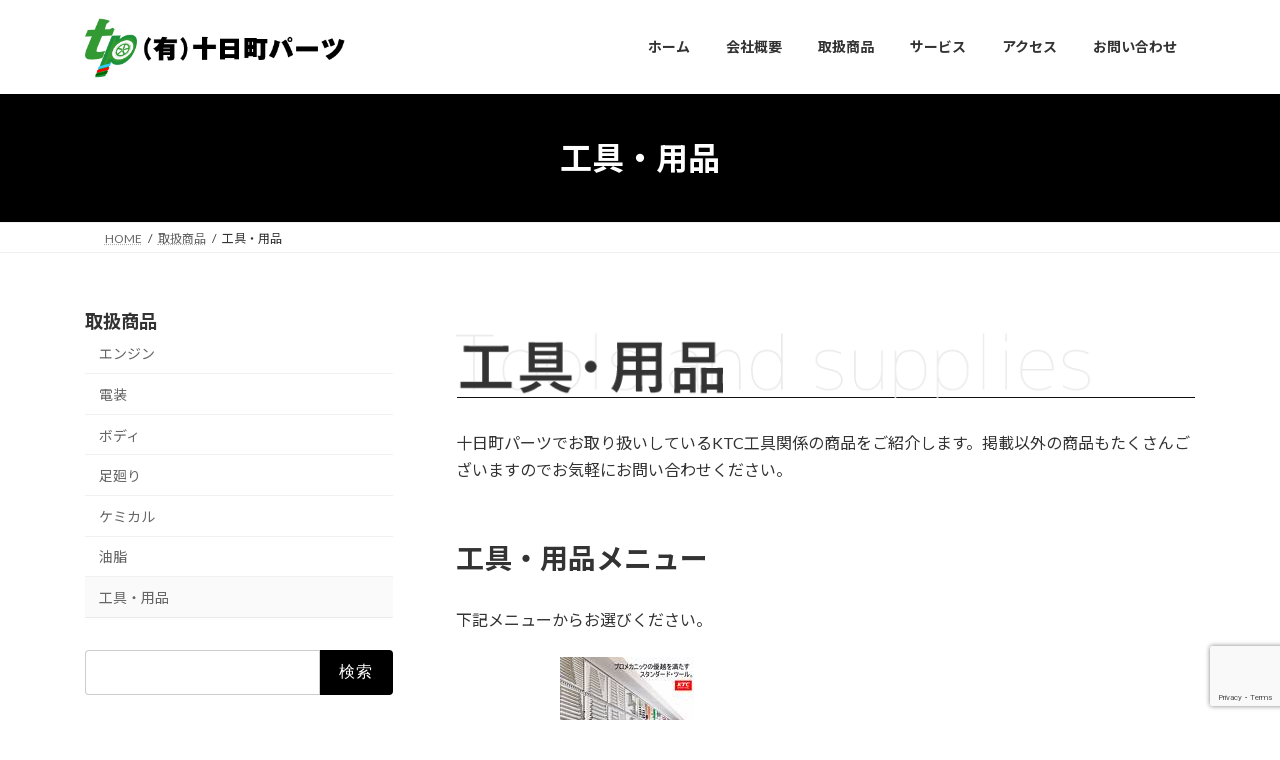

--- FILE ---
content_type: text/html; charset=UTF-8
request_url: https://tokamachi-parts.com/products/tools/
body_size: 14381
content:
<!DOCTYPE html>
<html dir="ltr" lang="ja" prefix="og: https://ogp.me/ns#">
<head>
<meta charset="utf-8">
<meta http-equiv="X-UA-Compatible" content="IE=edge">
<meta name="viewport" content="width=device-width, initial-scale=1">

<title>工具・用品 | 【公式】有限会社十日町パーツ</title>

		<!-- All in One SEO 4.9.3 - aioseo.com -->
	<meta name="robots" content="max-image-preview:large" />
	<link rel="canonical" href="https://tokamachi-parts.com/products/tools/" />
	<meta name="generator" content="All in One SEO (AIOSEO) 4.9.3" />
		<meta property="og:locale" content="ja_JP" />
		<meta property="og:site_name" content="【公式】有限会社十日町パーツ | 若さとハートで応えます。自動車部品は地元密着の十日町パーツへ！" />
		<meta property="og:type" content="activity" />
		<meta property="og:title" content="工具・用品 | 【公式】有限会社十日町パーツ" />
		<meta property="og:url" content="https://tokamachi-parts.com/products/tools/" />
		<meta name="twitter:card" content="summary" />
		<meta name="twitter:title" content="工具・用品 | 【公式】有限会社十日町パーツ" />
		<script type="application/ld+json" class="aioseo-schema">
			{"@context":"https:\/\/schema.org","@graph":[{"@type":"BreadcrumbList","@id":"https:\/\/tokamachi-parts.com\/products\/tools\/#breadcrumblist","itemListElement":[{"@type":"ListItem","@id":"https:\/\/tokamachi-parts.com#listItem","position":1,"name":"Home","item":"https:\/\/tokamachi-parts.com","nextItem":{"@type":"ListItem","@id":"https:\/\/tokamachi-parts.com\/products\/#listItem","name":"\u53d6\u6271\u5546\u54c1"}},{"@type":"ListItem","@id":"https:\/\/tokamachi-parts.com\/products\/#listItem","position":2,"name":"\u53d6\u6271\u5546\u54c1","item":"https:\/\/tokamachi-parts.com\/products\/","nextItem":{"@type":"ListItem","@id":"https:\/\/tokamachi-parts.com\/products\/tools\/#listItem","name":"\u5de5\u5177\u30fb\u7528\u54c1"},"previousItem":{"@type":"ListItem","@id":"https:\/\/tokamachi-parts.com#listItem","name":"Home"}},{"@type":"ListItem","@id":"https:\/\/tokamachi-parts.com\/products\/tools\/#listItem","position":3,"name":"\u5de5\u5177\u30fb\u7528\u54c1","previousItem":{"@type":"ListItem","@id":"https:\/\/tokamachi-parts.com\/products\/#listItem","name":"\u53d6\u6271\u5546\u54c1"}}]},{"@type":"Organization","@id":"https:\/\/tokamachi-parts.com\/#organization","name":"\u3010\u516c\u5f0f\u3011\u6709\u9650\u4f1a\u793e\u5341\u65e5\u753a\u30d1\u30fc\u30c4","description":"\u82e5\u3055\u3068\u30cf\u30fc\u30c8\u3067\u5fdc\u3048\u307e\u3059\u3002\u81ea\u52d5\u8eca\u90e8\u54c1\u306f\u5730\u5143\u5bc6\u7740\u306e\u5341\u65e5\u753a\u30d1\u30fc\u30c4\u3078\uff01","url":"https:\/\/tokamachi-parts.com\/"},{"@type":"WebPage","@id":"https:\/\/tokamachi-parts.com\/products\/tools\/#webpage","url":"https:\/\/tokamachi-parts.com\/products\/tools\/","name":"\u5de5\u5177\u30fb\u7528\u54c1 | \u3010\u516c\u5f0f\u3011\u6709\u9650\u4f1a\u793e\u5341\u65e5\u753a\u30d1\u30fc\u30c4","inLanguage":"ja","isPartOf":{"@id":"https:\/\/tokamachi-parts.com\/#website"},"breadcrumb":{"@id":"https:\/\/tokamachi-parts.com\/products\/tools\/#breadcrumblist"},"image":{"@type":"ImageObject","url":"https:\/\/tokamachi-parts.com\/wp-content\/uploads\/2019\/06\/top_products04.png","@id":"https:\/\/tokamachi-parts.com\/products\/tools\/#mainImage","width":648,"height":648},"primaryImageOfPage":{"@id":"https:\/\/tokamachi-parts.com\/products\/tools\/#mainImage"},"datePublished":"2019-06-06T09:29:55+09:00","dateModified":"2019-07-01T09:44:30+09:00"},{"@type":"WebSite","@id":"https:\/\/tokamachi-parts.com\/#website","url":"https:\/\/tokamachi-parts.com\/","name":"\u3010\u516c\u5f0f\u3011\u6709\u9650\u4f1a\u793e\u5341\u65e5\u753a\u30d1\u30fc\u30c4","description":"\u82e5\u3055\u3068\u30cf\u30fc\u30c8\u3067\u5fdc\u3048\u307e\u3059\u3002\u81ea\u52d5\u8eca\u90e8\u54c1\u306f\u5730\u5143\u5bc6\u7740\u306e\u5341\u65e5\u753a\u30d1\u30fc\u30c4\u3078\uff01","inLanguage":"ja","publisher":{"@id":"https:\/\/tokamachi-parts.com\/#organization"}}]}
		</script>
		<!-- All in One SEO -->

<link rel='dns-prefetch' href='//cdn.jsdelivr.net' />
<link rel="alternate" type="application/rss+xml" title="【公式】有限会社十日町パーツ &raquo; フィード" href="https://tokamachi-parts.com/feed/" />
<link rel="alternate" type="application/rss+xml" title="【公式】有限会社十日町パーツ &raquo; コメントフィード" href="https://tokamachi-parts.com/comments/feed/" />
<meta name="description" content="十日町パーツでお取り扱いしているKTC工具関係の商品をご紹介します。掲載以外の商品もたくさんございますのでお気軽にお問い合わせください。工具・用品メニュー下記メニューからお選びください。 KTC工具 アクセサリー用品 KTC工具KTC工具を取扱いしています。在庫も多数していますので、是非見に来て下さいメーカーサイト　※外部サイトに移動します。KTC　SIGNET　STAHLWILLE　SWISS TOOL" /><script type="text/javascript">
/* <![CDATA[ */
window._wpemojiSettings = {"baseUrl":"https:\/\/s.w.org\/images\/core\/emoji\/15.0.3\/72x72\/","ext":".png","svgUrl":"https:\/\/s.w.org\/images\/core\/emoji\/15.0.3\/svg\/","svgExt":".svg","source":{"concatemoji":"https:\/\/tokamachi-parts.com\/wp-includes\/js\/wp-emoji-release.min.js?ver=6.6.4"}};
/*! This file is auto-generated */
!function(i,n){var o,s,e;function c(e){try{var t={supportTests:e,timestamp:(new Date).valueOf()};sessionStorage.setItem(o,JSON.stringify(t))}catch(e){}}function p(e,t,n){e.clearRect(0,0,e.canvas.width,e.canvas.height),e.fillText(t,0,0);var t=new Uint32Array(e.getImageData(0,0,e.canvas.width,e.canvas.height).data),r=(e.clearRect(0,0,e.canvas.width,e.canvas.height),e.fillText(n,0,0),new Uint32Array(e.getImageData(0,0,e.canvas.width,e.canvas.height).data));return t.every(function(e,t){return e===r[t]})}function u(e,t,n){switch(t){case"flag":return n(e,"\ud83c\udff3\ufe0f\u200d\u26a7\ufe0f","\ud83c\udff3\ufe0f\u200b\u26a7\ufe0f")?!1:!n(e,"\ud83c\uddfa\ud83c\uddf3","\ud83c\uddfa\u200b\ud83c\uddf3")&&!n(e,"\ud83c\udff4\udb40\udc67\udb40\udc62\udb40\udc65\udb40\udc6e\udb40\udc67\udb40\udc7f","\ud83c\udff4\u200b\udb40\udc67\u200b\udb40\udc62\u200b\udb40\udc65\u200b\udb40\udc6e\u200b\udb40\udc67\u200b\udb40\udc7f");case"emoji":return!n(e,"\ud83d\udc26\u200d\u2b1b","\ud83d\udc26\u200b\u2b1b")}return!1}function f(e,t,n){var r="undefined"!=typeof WorkerGlobalScope&&self instanceof WorkerGlobalScope?new OffscreenCanvas(300,150):i.createElement("canvas"),a=r.getContext("2d",{willReadFrequently:!0}),o=(a.textBaseline="top",a.font="600 32px Arial",{});return e.forEach(function(e){o[e]=t(a,e,n)}),o}function t(e){var t=i.createElement("script");t.src=e,t.defer=!0,i.head.appendChild(t)}"undefined"!=typeof Promise&&(o="wpEmojiSettingsSupports",s=["flag","emoji"],n.supports={everything:!0,everythingExceptFlag:!0},e=new Promise(function(e){i.addEventListener("DOMContentLoaded",e,{once:!0})}),new Promise(function(t){var n=function(){try{var e=JSON.parse(sessionStorage.getItem(o));if("object"==typeof e&&"number"==typeof e.timestamp&&(new Date).valueOf()<e.timestamp+604800&&"object"==typeof e.supportTests)return e.supportTests}catch(e){}return null}();if(!n){if("undefined"!=typeof Worker&&"undefined"!=typeof OffscreenCanvas&&"undefined"!=typeof URL&&URL.createObjectURL&&"undefined"!=typeof Blob)try{var e="postMessage("+f.toString()+"("+[JSON.stringify(s),u.toString(),p.toString()].join(",")+"));",r=new Blob([e],{type:"text/javascript"}),a=new Worker(URL.createObjectURL(r),{name:"wpTestEmojiSupports"});return void(a.onmessage=function(e){c(n=e.data),a.terminate(),t(n)})}catch(e){}c(n=f(s,u,p))}t(n)}).then(function(e){for(var t in e)n.supports[t]=e[t],n.supports.everything=n.supports.everything&&n.supports[t],"flag"!==t&&(n.supports.everythingExceptFlag=n.supports.everythingExceptFlag&&n.supports[t]);n.supports.everythingExceptFlag=n.supports.everythingExceptFlag&&!n.supports.flag,n.DOMReady=!1,n.readyCallback=function(){n.DOMReady=!0}}).then(function(){return e}).then(function(){var e;n.supports.everything||(n.readyCallback(),(e=n.source||{}).concatemoji?t(e.concatemoji):e.wpemoji&&e.twemoji&&(t(e.twemoji),t(e.wpemoji)))}))}((window,document),window._wpemojiSettings);
/* ]]> */
</script>
<link rel='preload' id='vkExUnit_common_style-css-preload' href='https://tokamachi-parts.com/wp-content/plugins/vk-all-in-one-expansion-unit/assets/css/vkExUnit_style.css?ver=9.113.0.1' as='style' onload="this.onload=null;this.rel='stylesheet'"/>
<link rel='stylesheet' id='vkExUnit_common_style-css' href='https://tokamachi-parts.com/wp-content/plugins/vk-all-in-one-expansion-unit/assets/css/vkExUnit_style.css?ver=9.113.0.1' media='print' onload="this.media='all'; this.onload=null;">
<style id='vkExUnit_common_style-inline-css' type='text/css'>
:root {--ver_page_top_button_url:url(https://tokamachi-parts.com/wp-content/plugins/vk-all-in-one-expansion-unit/assets/images/to-top-btn-icon.svg);}@font-face {font-weight: normal;font-style: normal;font-family: "vk_sns";src: url("https://tokamachi-parts.com/wp-content/plugins/vk-all-in-one-expansion-unit/inc/sns/icons/fonts/vk_sns.eot?-bq20cj");src: url("https://tokamachi-parts.com/wp-content/plugins/vk-all-in-one-expansion-unit/inc/sns/icons/fonts/vk_sns.eot?#iefix-bq20cj") format("embedded-opentype"),url("https://tokamachi-parts.com/wp-content/plugins/vk-all-in-one-expansion-unit/inc/sns/icons/fonts/vk_sns.woff?-bq20cj") format("woff"),url("https://tokamachi-parts.com/wp-content/plugins/vk-all-in-one-expansion-unit/inc/sns/icons/fonts/vk_sns.ttf?-bq20cj") format("truetype"),url("https://tokamachi-parts.com/wp-content/plugins/vk-all-in-one-expansion-unit/inc/sns/icons/fonts/vk_sns.svg?-bq20cj#vk_sns") format("svg");}
.veu_promotion-alert__content--text {border: 1px solid rgba(0,0,0,0.125);padding: 0.5em 1em;border-radius: var(--vk-size-radius);margin-bottom: var(--vk-margin-block-bottom);font-size: 0.875rem;}/* Alert Content部分に段落タグを入れた場合に最後の段落の余白を0にする */.veu_promotion-alert__content--text p:last-of-type{margin-bottom:0;margin-top: 0;}
</style>
<style id='wp-emoji-styles-inline-css' type='text/css'>

	img.wp-smiley, img.emoji {
		display: inline !important;
		border: none !important;
		box-shadow: none !important;
		height: 1em !important;
		width: 1em !important;
		margin: 0 0.07em !important;
		vertical-align: -0.1em !important;
		background: none !important;
		padding: 0 !important;
	}
</style>
<link rel='preload' id='wp-block-library-css-preload' href='https://tokamachi-parts.com/wp-includes/css/dist/block-library/style.min.css?ver=6.6.4' as='style' onload="this.onload=null;this.rel='stylesheet'"/>
<link rel='stylesheet' id='wp-block-library-css' href='https://tokamachi-parts.com/wp-includes/css/dist/block-library/style.min.css?ver=6.6.4' media='print' onload="this.media='all'; this.onload=null;">
<style id='wp-block-library-inline-css' type='text/css'>
/* VK Color Palettes */:root{ --vk-color-primary:#000000}:root .has-vk-color-primary-color { color:var(--vk-color-primary); }:root .has-vk-color-primary-background-color { background-color:var(--vk-color-primary); }:root{ --vk-color-primary-dark:#000000}:root .has-vk-color-primary-dark-color { color:var(--vk-color-primary-dark); }:root .has-vk-color-primary-dark-background-color { background-color:var(--vk-color-primary-dark); }:root{ --vk-color-primary-vivid:#000000}:root .has-vk-color-primary-vivid-color { color:var(--vk-color-primary-vivid); }:root .has-vk-color-primary-vivid-background-color { background-color:var(--vk-color-primary-vivid); }
</style>
<link rel='preload' id='aioseo/css/src/vue/standalone/blocks/table-of-contents/global.scss-css-preload' href='https://tokamachi-parts.com/wp-content/plugins/all-in-one-seo-pack/dist/Lite/assets/css/table-of-contents/global.e90f6d47.css?ver=4.9.3' as='style' onload="this.onload=null;this.rel='stylesheet'"/>
<link rel='stylesheet' id='aioseo/css/src/vue/standalone/blocks/table-of-contents/global.scss-css' href='https://tokamachi-parts.com/wp-content/plugins/all-in-one-seo-pack/dist/Lite/assets/css/table-of-contents/global.e90f6d47.css?ver=4.9.3' media='print' onload="this.media='all'; this.onload=null;">
<style id='pdfemb-pdf-embedder-viewer-style-inline-css' type='text/css'>
.wp-block-pdfemb-pdf-embedder-viewer{max-width:none}

</style>
<style id='classic-theme-styles-inline-css' type='text/css'>
/*! This file is auto-generated */
.wp-block-button__link{color:#fff;background-color:#32373c;border-radius:9999px;box-shadow:none;text-decoration:none;padding:calc(.667em + 2px) calc(1.333em + 2px);font-size:1.125em}.wp-block-file__button{background:#32373c;color:#fff;text-decoration:none}
</style>
<style id='global-styles-inline-css' type='text/css'>
:root{--wp--preset--aspect-ratio--square: 1;--wp--preset--aspect-ratio--4-3: 4/3;--wp--preset--aspect-ratio--3-4: 3/4;--wp--preset--aspect-ratio--3-2: 3/2;--wp--preset--aspect-ratio--2-3: 2/3;--wp--preset--aspect-ratio--16-9: 16/9;--wp--preset--aspect-ratio--9-16: 9/16;--wp--preset--color--black: #000000;--wp--preset--color--cyan-bluish-gray: #abb8c3;--wp--preset--color--white: #ffffff;--wp--preset--color--pale-pink: #f78da7;--wp--preset--color--vivid-red: #cf2e2e;--wp--preset--color--luminous-vivid-orange: #ff6900;--wp--preset--color--luminous-vivid-amber: #fcb900;--wp--preset--color--light-green-cyan: #7bdcb5;--wp--preset--color--vivid-green-cyan: #00d084;--wp--preset--color--pale-cyan-blue: #8ed1fc;--wp--preset--color--vivid-cyan-blue: #0693e3;--wp--preset--color--vivid-purple: #9b51e0;--wp--preset--gradient--vivid-cyan-blue-to-vivid-purple: linear-gradient(135deg,rgba(6,147,227,1) 0%,rgb(155,81,224) 100%);--wp--preset--gradient--light-green-cyan-to-vivid-green-cyan: linear-gradient(135deg,rgb(122,220,180) 0%,rgb(0,208,130) 100%);--wp--preset--gradient--luminous-vivid-amber-to-luminous-vivid-orange: linear-gradient(135deg,rgba(252,185,0,1) 0%,rgba(255,105,0,1) 100%);--wp--preset--gradient--luminous-vivid-orange-to-vivid-red: linear-gradient(135deg,rgba(255,105,0,1) 0%,rgb(207,46,46) 100%);--wp--preset--gradient--very-light-gray-to-cyan-bluish-gray: linear-gradient(135deg,rgb(238,238,238) 0%,rgb(169,184,195) 100%);--wp--preset--gradient--cool-to-warm-spectrum: linear-gradient(135deg,rgb(74,234,220) 0%,rgb(151,120,209) 20%,rgb(207,42,186) 40%,rgb(238,44,130) 60%,rgb(251,105,98) 80%,rgb(254,248,76) 100%);--wp--preset--gradient--blush-light-purple: linear-gradient(135deg,rgb(255,206,236) 0%,rgb(152,150,240) 100%);--wp--preset--gradient--blush-bordeaux: linear-gradient(135deg,rgb(254,205,165) 0%,rgb(254,45,45) 50%,rgb(107,0,62) 100%);--wp--preset--gradient--luminous-dusk: linear-gradient(135deg,rgb(255,203,112) 0%,rgb(199,81,192) 50%,rgb(65,88,208) 100%);--wp--preset--gradient--pale-ocean: linear-gradient(135deg,rgb(255,245,203) 0%,rgb(182,227,212) 50%,rgb(51,167,181) 100%);--wp--preset--gradient--electric-grass: linear-gradient(135deg,rgb(202,248,128) 0%,rgb(113,206,126) 100%);--wp--preset--gradient--midnight: linear-gradient(135deg,rgb(2,3,129) 0%,rgb(40,116,252) 100%);--wp--preset--gradient--vivid-green-cyan-to-vivid-cyan-blue: linear-gradient(135deg,rgba(0,208,132,1) 0%,rgba(6,147,227,1) 100%);--wp--preset--font-size--small: 14px;--wp--preset--font-size--medium: 20px;--wp--preset--font-size--large: 24px;--wp--preset--font-size--x-large: 42px;--wp--preset--font-size--regular: 16px;--wp--preset--font-size--huge: 36px;--wp--preset--spacing--20: 0.44rem;--wp--preset--spacing--30: 0.67rem;--wp--preset--spacing--40: 1rem;--wp--preset--spacing--50: 1.5rem;--wp--preset--spacing--60: 2.25rem;--wp--preset--spacing--70: 3.38rem;--wp--preset--spacing--80: 5.06rem;--wp--preset--shadow--natural: 6px 6px 9px rgba(0, 0, 0, 0.2);--wp--preset--shadow--deep: 12px 12px 50px rgba(0, 0, 0, 0.4);--wp--preset--shadow--sharp: 6px 6px 0px rgba(0, 0, 0, 0.2);--wp--preset--shadow--outlined: 6px 6px 0px -3px rgba(255, 255, 255, 1), 6px 6px rgba(0, 0, 0, 1);--wp--preset--shadow--crisp: 6px 6px 0px rgba(0, 0, 0, 1);}:where(.is-layout-flex){gap: 0.5em;}:where(.is-layout-grid){gap: 0.5em;}body .is-layout-flex{display: flex;}.is-layout-flex{flex-wrap: wrap;align-items: center;}.is-layout-flex > :is(*, div){margin: 0;}body .is-layout-grid{display: grid;}.is-layout-grid > :is(*, div){margin: 0;}:where(.wp-block-columns.is-layout-flex){gap: 2em;}:where(.wp-block-columns.is-layout-grid){gap: 2em;}:where(.wp-block-post-template.is-layout-flex){gap: 1.25em;}:where(.wp-block-post-template.is-layout-grid){gap: 1.25em;}.has-black-color{color: var(--wp--preset--color--black) !important;}.has-cyan-bluish-gray-color{color: var(--wp--preset--color--cyan-bluish-gray) !important;}.has-white-color{color: var(--wp--preset--color--white) !important;}.has-pale-pink-color{color: var(--wp--preset--color--pale-pink) !important;}.has-vivid-red-color{color: var(--wp--preset--color--vivid-red) !important;}.has-luminous-vivid-orange-color{color: var(--wp--preset--color--luminous-vivid-orange) !important;}.has-luminous-vivid-amber-color{color: var(--wp--preset--color--luminous-vivid-amber) !important;}.has-light-green-cyan-color{color: var(--wp--preset--color--light-green-cyan) !important;}.has-vivid-green-cyan-color{color: var(--wp--preset--color--vivid-green-cyan) !important;}.has-pale-cyan-blue-color{color: var(--wp--preset--color--pale-cyan-blue) !important;}.has-vivid-cyan-blue-color{color: var(--wp--preset--color--vivid-cyan-blue) !important;}.has-vivid-purple-color{color: var(--wp--preset--color--vivid-purple) !important;}.has-black-background-color{background-color: var(--wp--preset--color--black) !important;}.has-cyan-bluish-gray-background-color{background-color: var(--wp--preset--color--cyan-bluish-gray) !important;}.has-white-background-color{background-color: var(--wp--preset--color--white) !important;}.has-pale-pink-background-color{background-color: var(--wp--preset--color--pale-pink) !important;}.has-vivid-red-background-color{background-color: var(--wp--preset--color--vivid-red) !important;}.has-luminous-vivid-orange-background-color{background-color: var(--wp--preset--color--luminous-vivid-orange) !important;}.has-luminous-vivid-amber-background-color{background-color: var(--wp--preset--color--luminous-vivid-amber) !important;}.has-light-green-cyan-background-color{background-color: var(--wp--preset--color--light-green-cyan) !important;}.has-vivid-green-cyan-background-color{background-color: var(--wp--preset--color--vivid-green-cyan) !important;}.has-pale-cyan-blue-background-color{background-color: var(--wp--preset--color--pale-cyan-blue) !important;}.has-vivid-cyan-blue-background-color{background-color: var(--wp--preset--color--vivid-cyan-blue) !important;}.has-vivid-purple-background-color{background-color: var(--wp--preset--color--vivid-purple) !important;}.has-black-border-color{border-color: var(--wp--preset--color--black) !important;}.has-cyan-bluish-gray-border-color{border-color: var(--wp--preset--color--cyan-bluish-gray) !important;}.has-white-border-color{border-color: var(--wp--preset--color--white) !important;}.has-pale-pink-border-color{border-color: var(--wp--preset--color--pale-pink) !important;}.has-vivid-red-border-color{border-color: var(--wp--preset--color--vivid-red) !important;}.has-luminous-vivid-orange-border-color{border-color: var(--wp--preset--color--luminous-vivid-orange) !important;}.has-luminous-vivid-amber-border-color{border-color: var(--wp--preset--color--luminous-vivid-amber) !important;}.has-light-green-cyan-border-color{border-color: var(--wp--preset--color--light-green-cyan) !important;}.has-vivid-green-cyan-border-color{border-color: var(--wp--preset--color--vivid-green-cyan) !important;}.has-pale-cyan-blue-border-color{border-color: var(--wp--preset--color--pale-cyan-blue) !important;}.has-vivid-cyan-blue-border-color{border-color: var(--wp--preset--color--vivid-cyan-blue) !important;}.has-vivid-purple-border-color{border-color: var(--wp--preset--color--vivid-purple) !important;}.has-vivid-cyan-blue-to-vivid-purple-gradient-background{background: var(--wp--preset--gradient--vivid-cyan-blue-to-vivid-purple) !important;}.has-light-green-cyan-to-vivid-green-cyan-gradient-background{background: var(--wp--preset--gradient--light-green-cyan-to-vivid-green-cyan) !important;}.has-luminous-vivid-amber-to-luminous-vivid-orange-gradient-background{background: var(--wp--preset--gradient--luminous-vivid-amber-to-luminous-vivid-orange) !important;}.has-luminous-vivid-orange-to-vivid-red-gradient-background{background: var(--wp--preset--gradient--luminous-vivid-orange-to-vivid-red) !important;}.has-very-light-gray-to-cyan-bluish-gray-gradient-background{background: var(--wp--preset--gradient--very-light-gray-to-cyan-bluish-gray) !important;}.has-cool-to-warm-spectrum-gradient-background{background: var(--wp--preset--gradient--cool-to-warm-spectrum) !important;}.has-blush-light-purple-gradient-background{background: var(--wp--preset--gradient--blush-light-purple) !important;}.has-blush-bordeaux-gradient-background{background: var(--wp--preset--gradient--blush-bordeaux) !important;}.has-luminous-dusk-gradient-background{background: var(--wp--preset--gradient--luminous-dusk) !important;}.has-pale-ocean-gradient-background{background: var(--wp--preset--gradient--pale-ocean) !important;}.has-electric-grass-gradient-background{background: var(--wp--preset--gradient--electric-grass) !important;}.has-midnight-gradient-background{background: var(--wp--preset--gradient--midnight) !important;}.has-small-font-size{font-size: var(--wp--preset--font-size--small) !important;}.has-medium-font-size{font-size: var(--wp--preset--font-size--medium) !important;}.has-large-font-size{font-size: var(--wp--preset--font-size--large) !important;}.has-x-large-font-size{font-size: var(--wp--preset--font-size--x-large) !important;}
:where(.wp-block-post-template.is-layout-flex){gap: 1.25em;}:where(.wp-block-post-template.is-layout-grid){gap: 1.25em;}
:where(.wp-block-columns.is-layout-flex){gap: 2em;}:where(.wp-block-columns.is-layout-grid){gap: 2em;}
:root :where(.wp-block-pullquote){font-size: 1.5em;line-height: 1.6;}
</style>
<link rel='preload' id='contact-form-7-css-preload' href='https://tokamachi-parts.com/wp-content/plugins/contact-form-7/includes/css/styles.css?ver=6.0.6' as='style' onload="this.onload=null;this.rel='stylesheet'"/>
<link rel='stylesheet' id='contact-form-7-css' href='https://tokamachi-parts.com/wp-content/plugins/contact-form-7/includes/css/styles.css?ver=6.0.6' media='print' onload="this.media='all'; this.onload=null;">
<link rel='stylesheet' id='lightning-common-style-css' href='https://tokamachi-parts.com/wp-content/themes/lightning/_g3/assets/css/style.css?ver=15.33.1' type='text/css' media='all' />
<style id='lightning-common-style-inline-css' type='text/css'>
/* Lightning */:root {--vk-color-primary:#000000;--vk-color-primary-dark:#000000;--vk-color-primary-vivid:#000000;--g_nav_main_acc_icon_open_url:url(https://tokamachi-parts.com/wp-content/themes/lightning/_g3/inc/vk-mobile-nav/package/images/vk-menu-acc-icon-open-black.svg);--g_nav_main_acc_icon_close_url: url(https://tokamachi-parts.com/wp-content/themes/lightning/_g3/inc/vk-mobile-nav/package/images/vk-menu-close-black.svg);--g_nav_sub_acc_icon_open_url: url(https://tokamachi-parts.com/wp-content/themes/lightning/_g3/inc/vk-mobile-nav/package/images/vk-menu-acc-icon-open-white.svg);--g_nav_sub_acc_icon_close_url: url(https://tokamachi-parts.com/wp-content/themes/lightning/_g3/inc/vk-mobile-nav/package/images/vk-menu-close-white.svg);}
:root{--swiper-navigation-color: #fff;}
/* vk-mobile-nav */:root {--vk-mobile-nav-menu-btn-bg-src: url("https://tokamachi-parts.com/wp-content/themes/lightning/_g3/inc/vk-mobile-nav/package/images/vk-menu-btn-black.svg");--vk-mobile-nav-menu-btn-close-bg-src: url("https://tokamachi-parts.com/wp-content/themes/lightning/_g3/inc/vk-mobile-nav/package/images/vk-menu-close-black.svg");--vk-menu-acc-icon-open-black-bg-src: url("https://tokamachi-parts.com/wp-content/themes/lightning/_g3/inc/vk-mobile-nav/package/images/vk-menu-acc-icon-open-black.svg");--vk-menu-acc-icon-open-white-bg-src: url("https://tokamachi-parts.com/wp-content/themes/lightning/_g3/inc/vk-mobile-nav/package/images/vk-menu-acc-icon-open-white.svg");--vk-menu-acc-icon-close-black-bg-src: url("https://tokamachi-parts.com/wp-content/themes/lightning/_g3/inc/vk-mobile-nav/package/images/vk-menu-close-black.svg");--vk-menu-acc-icon-close-white-bg-src: url("https://tokamachi-parts.com/wp-content/themes/lightning/_g3/inc/vk-mobile-nav/package/images/vk-menu-close-white.svg");}
</style>
<link rel='stylesheet' id='lightning-design-style-css' href='https://tokamachi-parts.com/wp-content/themes/lightning/_g3/design-skin/origin3/css/style.css?ver=15.33.1' type='text/css' media='all' />
<style id='lightning-design-style-inline-css' type='text/css'>
.tagcloud a:before { font-family: "Font Awesome 7 Free";content: "\f02b";font-weight: bold; }
</style>
<link rel='stylesheet' id='vk-swiper-style-css' href='https://tokamachi-parts.com/wp-content/themes/lightning/vendor/vektor-inc/vk-swiper/src/assets/css/swiper-bundle.min.css?ver=11.0.2' type='text/css' media='all' />
<link rel='preload' id='vk-blog-card-css-preload' href='https://tokamachi-parts.com/wp-content/themes/lightning/_g3/inc/vk-wp-oembed-blog-card/package/css/blog-card.css?ver=6.6.4' as='style' onload="this.onload=null;this.rel='stylesheet'"/>
<link rel='stylesheet' id='vk-blog-card-css' href='https://tokamachi-parts.com/wp-content/themes/lightning/_g3/inc/vk-wp-oembed-blog-card/package/css/blog-card.css?ver=6.6.4' media='print' onload="this.media='all'; this.onload=null;">
<link rel='preload' id='veu-cta-css-preload' href='https://tokamachi-parts.com/wp-content/plugins/vk-all-in-one-expansion-unit/inc/call-to-action/package/assets/css/style.css?ver=9.113.0.1' as='style' onload="this.onload=null;this.rel='stylesheet'"/>
<link rel='stylesheet' id='veu-cta-css' href='https://tokamachi-parts.com/wp-content/plugins/vk-all-in-one-expansion-unit/inc/call-to-action/package/assets/css/style.css?ver=9.113.0.1' media='print' onload="this.media='all'; this.onload=null;">
<link rel='preload' id='lightning-theme-style-css-preload' href='https://tokamachi-parts.com/wp-content/themes/lightning/style.css?ver=15.33.1' as='style' onload="this.onload=null;this.rel='stylesheet'"/>
<link rel='stylesheet' id='lightning-theme-style-css' href='https://tokamachi-parts.com/wp-content/themes/lightning/style.css?ver=15.33.1' media='print' onload="this.media='all'; this.onload=null;">
<link rel='preload' id='vk-font-awesome-css-preload' href='https://tokamachi-parts.com/wp-content/themes/lightning/vendor/vektor-inc/font-awesome-versions/src/font-awesome/css/all.min.css?ver=7.1.0' as='style' onload="this.onload=null;this.rel='stylesheet'"/>
<link rel='stylesheet' id='vk-font-awesome-css' href='https://tokamachi-parts.com/wp-content/themes/lightning/vendor/vektor-inc/font-awesome-versions/src/font-awesome/css/all.min.css?ver=7.1.0' media='print' onload="this.media='all'; this.onload=null;">
<script type="text/javascript" src="https://tokamachi-parts.com/wp-includes/js/jquery/jquery.min.js?ver=3.7.1" id="jquery-core-js"></script>
<script type="text/javascript" src="https://tokamachi-parts.com/wp-includes/js/jquery/jquery-migrate.min.js?ver=3.4.1" id="jquery-migrate-js"></script>
<link rel="https://api.w.org/" href="https://tokamachi-parts.com/wp-json/" /><link rel="alternate" title="JSON" type="application/json" href="https://tokamachi-parts.com/wp-json/wp/v2/pages/42" /><link rel="EditURI" type="application/rsd+xml" title="RSD" href="https://tokamachi-parts.com/xmlrpc.php?rsd" />
<meta name="generator" content="WordPress 6.6.4" />
<link rel='shortlink' href='https://tokamachi-parts.com/?p=42' />
<link rel="alternate" title="oEmbed (JSON)" type="application/json+oembed" href="https://tokamachi-parts.com/wp-json/oembed/1.0/embed?url=https%3A%2F%2Ftokamachi-parts.com%2Fproducts%2Ftools%2F" />
<link rel="alternate" title="oEmbed (XML)" type="text/xml+oembed" href="https://tokamachi-parts.com/wp-json/oembed/1.0/embed?url=https%3A%2F%2Ftokamachi-parts.com%2Fproducts%2Ftools%2F&#038;format=xml" />
<link rel="icon" href="https://tokamachi-parts.com/wp-content/uploads/2019/06/cropped-favicon-32x32.png" sizes="32x32" />
<link rel="icon" href="https://tokamachi-parts.com/wp-content/uploads/2019/06/cropped-favicon-192x192.png" sizes="192x192" />
<link rel="apple-touch-icon" href="https://tokamachi-parts.com/wp-content/uploads/2019/06/cropped-favicon-180x180.png" />
<meta name="msapplication-TileImage" content="https://tokamachi-parts.com/wp-content/uploads/2019/06/cropped-favicon-270x270.png" />
</head>
<body data-rsssl=1 class="page-template-default page page-id-42 page-child parent-pageid-34 wp-embed-responsive metaslider-plugin sidebar-fix sidebar-fix-priority-top device-pc fa_v7_css post-name-tools post-type-page">
<a class="skip-link screen-reader-text" href="#main">コンテンツへスキップ</a>
<a class="skip-link screen-reader-text" href="#vk-mobile-nav">ナビゲーションに移動</a>

<header id="site-header" class="site-header site-header--layout--nav-float">
		<div id="site-header-container" class="site-header-container container">

				<div class="site-header-logo">
		<a href="https://tokamachi-parts.com/">
			<span><img src="https://tokamachi-parts.com/wp-content/uploads/2019/06/logo.png" alt="【公式】有限会社十日町パーツ" /></span>
		</a>
		</div>

		
		<nav id="global-nav" class="global-nav global-nav--layout--float-right"><ul id="menu-header" class="menu vk-menu-acc global-nav-list nav"><li id="menu-item-30" class="menu-item menu-item-type-custom menu-item-object-custom menu-item-home"><a href="https://tokamachi-parts.com/"><strong class="global-nav-name">ホーム</strong></a></li>
<li id="menu-item-31" class="menu-item menu-item-type-post_type menu-item-object-page menu-item-has-children"><a href="https://tokamachi-parts.com/company/"><strong class="global-nav-name">会社概要</strong></a>
<ul class="sub-menu">
	<li id="menu-item-268" class="menu-item menu-item-type-post_type menu-item-object-page"><a href="https://tokamachi-parts.com/company/aboutus/">会社情報</a></li>
	<li id="menu-item-269" class="menu-item menu-item-type-post_type menu-item-object-page"><a href="https://tokamachi-parts.com/company/history/">沿革</a></li>
</ul>
</li>
<li id="menu-item-50" class="menu-item menu-item-type-post_type menu-item-object-page current-page-ancestor current-menu-parent current-page-parent current_page_ancestor menu-item-has-children"><a href="https://tokamachi-parts.com/products/"><strong class="global-nav-name">取扱商品</strong></a>
<ul class="sub-menu">
	<li id="menu-item-51" class="menu-item menu-item-type-post_type menu-item-object-page"><a href="https://tokamachi-parts.com/products/engine/">エンジン</a></li>
	<li id="menu-item-52" class="menu-item menu-item-type-post_type menu-item-object-page"><a href="https://tokamachi-parts.com/products/light/">電装</a></li>
	<li id="menu-item-56" class="menu-item menu-item-type-post_type menu-item-object-page"><a href="https://tokamachi-parts.com/products/body/">ボディ</a></li>
	<li id="menu-item-55" class="menu-item menu-item-type-post_type menu-item-object-page"><a href="https://tokamachi-parts.com/products/around-the-foot/">足廻り</a></li>
	<li id="menu-item-57" class="menu-item menu-item-type-post_type menu-item-object-page"><a href="https://tokamachi-parts.com/products/chemical/">ケミカル</a></li>
	<li id="menu-item-53" class="menu-item menu-item-type-post_type menu-item-object-page"><a href="https://tokamachi-parts.com/products/oil/">油脂</a></li>
	<li id="menu-item-54" class="menu-item menu-item-type-post_type menu-item-object-page current-menu-item page_item page-item-42 current_page_item"><a href="https://tokamachi-parts.com/products/tools/">工具・用品</a></li>
</ul>
</li>
<li id="menu-item-66" class="menu-item menu-item-type-post_type menu-item-object-page menu-item-has-children"><a href="https://tokamachi-parts.com/service/"><strong class="global-nav-name">サービス</strong></a>
<ul class="sub-menu">
	<li id="menu-item-69" class="menu-item menu-item-type-post_type menu-item-object-page"><a href="https://tokamachi-parts.com/service/parts/">中古部品・リビルト部品・社外新品部品</a></li>
	<li id="menu-item-67" class="menu-item menu-item-type-post_type menu-item-object-page"><a href="https://tokamachi-parts.com/service/diagnosis/">ダイアグ診断・コンピューター診断</a></li>
	<li id="menu-item-68" class="menu-item menu-item-type-post_type menu-item-object-page"><a href="https://tokamachi-parts.com/service/polishing/">サンドブラスト・ローター研磨・ドラム研磨</a></li>
	<li id="menu-item-668" class="menu-item menu-item-type-post_type menu-item-object-page"><a href="https://tokamachi-parts.com/service/monotaro/">モノタロウ商品取り扱い</a></li>
</ul>
</li>
<li id="menu-item-273" class="menu-item menu-item-type-custom menu-item-object-custom menu-item-anchor"><a href="https://tokamachi-parts.com/company/aboutus/#access"><strong class="global-nav-name">アクセス</strong></a></li>
<li id="menu-item-32" class="menu-item menu-item-type-post_type menu-item-object-page"><a href="https://tokamachi-parts.com/contact/"><strong class="global-nav-name">お問い合わせ</strong></a></li>
</ul></nav>	</div>
	</header>



	<div class="page-header"><div class="page-header-inner container">
<h1 class="page-header-title">工具・用品</h1></div></div><!-- [ /.page-header ] -->

	<!-- [ #breadcrumb ] --><div id="breadcrumb" class="breadcrumb"><div class="container"><ol class="breadcrumb-list" itemscope itemtype="https://schema.org/BreadcrumbList"><li class="breadcrumb-list__item breadcrumb-list__item--home" itemprop="itemListElement" itemscope itemtype="http://schema.org/ListItem"><a href="https://tokamachi-parts.com" itemprop="item"><i class="fas fa-fw fa-home"></i><span itemprop="name">HOME</span></a><meta itemprop="position" content="1" /></li><li class="breadcrumb-list__item" itemprop="itemListElement" itemscope itemtype="http://schema.org/ListItem"><a href="https://tokamachi-parts.com/products/" itemprop="item"><span itemprop="name">取扱商品</span></a><meta itemprop="position" content="2" /></li><li class="breadcrumb-list__item" itemprop="itemListElement" itemscope itemtype="http://schema.org/ListItem"><span itemprop="name">工具・用品</span><meta itemprop="position" content="3" /></li></ol></div></div><!-- [ /#breadcrumb ] -->


<div class="site-body">
		<div class="site-body-container container">

		<div class="main-section main-section--col--two main-section--pos--right" id="main" role="main">
			
			<div id="post-42" class="entry entry-full post-42 page type-page status-publish has-post-thumbnail hentry">

	
	
	
	<div class="entry-body">
				<p><img fetchpriority="high" decoding="async" class="alignnone size-full wp-image-254" src="https://tokamachi-parts.com/wp-content/uploads/2019/06/ttl_Tools.png" alt="" width="789" height="95" srcset="https://tokamachi-parts.com/wp-content/uploads/2019/06/ttl_Tools.png 789w, https://tokamachi-parts.com/wp-content/uploads/2019/06/ttl_Tools-300x36.png 300w, https://tokamachi-parts.com/wp-content/uploads/2019/06/ttl_Tools-768x92.png 768w" sizes="(max-width: 789px) 100vw, 789px" /></p>
<p>十日町パーツでお取り扱いしているKTC工具関係の商品をご紹介します。掲載以外の商品もたくさんございますのでお気軽にお問い合わせください。</p>
<h2>工具・用品メニュー</h2>
<p>下記メニューからお選びください。</p>
<ul class="product_menu">
<li><a href="#light01">KTC工具<img decoding="async" class="size-full wp-image-530 alignright" src="https://tokamachi-parts.com/wp-content/uploads/2019/06/CCAKI8TQQCAZJPJEVCAGIIUAJCAT64CBNCAV51A4MCAN66ZHRCA4N876KCABT2YS9CATPB1VOCACV88YNCAAUMV21CA7WL1KJCAFM32GKCAKDG7XPCA0WO4LYCATRVZYWCARWIKPQCARPNNIK.jpg" alt="" width="134" height="102" /></a></li>
<li><a href="#light02">アクセサリー用品 </a></li>
</ul>
<h3 id="light01">KTC工具<img decoding="async" class="size-full wp-image-531 alignright" src="https://tokamachi-parts.com/wp-content/uploads/2019/06/2CASD8G1LCAJO078UCA7AR9L9CAGMU0Z9CAQ8CE6NCAZFNL8BCA2136TYCA7VV8IUCA6STSHDCACVOZ0FCAYJ862UCALTQNXQCAV2KJDECAR3345CCAG9J0PYCASCTYZTCA2BO4FFCAU5OE1M.jpg" alt="" width="129" height="80" /></h3>
<p>KTC工具を取扱いしています。在庫も多数していますので、是非見に来て下さい</p>
<p><img loading="lazy" decoding="async" class="alignnone wp-image-529 size-full" src="https://tokamachi-parts.com/wp-content/uploads/2019/06/NEC_0004.jpg" alt="" width="854" height="480" srcset="https://tokamachi-parts.com/wp-content/uploads/2019/06/NEC_0004.jpg 854w, https://tokamachi-parts.com/wp-content/uploads/2019/06/NEC_0004-300x169.jpg 300w, https://tokamachi-parts.com/wp-content/uploads/2019/06/NEC_0004-768x432.jpg 768w, https://tokamachi-parts.com/wp-content/uploads/2019/06/NEC_0004-320x180.jpg 320w" sizes="(max-width: 854px) 100vw, 854px" /></p>
<blockquote><p>メーカーサイト　※外部サイトに移動します。<br />
<a class="button02" href="https://ktc.jp/" target="_blank" rel="noopener noreferrer">KTC　<i class="far fa-window-restore" aria-hidden="true"></i></a><br />
<a class="button02" href="http://www.signetools.com/" target="_blank" rel="noopener noreferrer">SIGNET　<i class="far fa-window-restore" aria-hidden="true"></i></a><br />
<a class="button02" href="https://www.stahlwille.de/en/" target="_blank" rel="noopener noreferrer">STAHLWILLE　<i class="far fa-window-restore" aria-hidden="true"></i></a><br />
<a class="button02" href="http://www.pbswisstools.com/" target="_blank" rel="noopener noreferrer">SWISS TOOLS　<i class="far fa-window-restore" aria-hidden="true"></i></a><br />
<a class="button02" href="http://www.knipex.com/" target="_blank" rel="noopener noreferrer">KNIPEX　<i class="far fa-window-restore" aria-hidden="true"></i></a><br />
<a class="button02" target="_blank" rel="noopener noreferrer">OTHERS　<i class="far fa-window-restore" aria-hidden="true"></i></a><br />
<a class="button02" href="http://www.lenoxsaw.com/enUS/Home/default.html" target="_blank" rel="noopener noreferrer">LENOX　<i class="far fa-window-restore" aria-hidden="true"></i></a><br />
<a class="button02" href="https://www.streamlight.com/" target="_blank" rel="noopener noreferrer">STREAMLIGHT　<i class="far fa-window-restore" aria-hidden="true"></i></a><br />
<a class="button02" href="http://www.koken-tool.co.jp/" target="_blank" rel="noopener noreferrer">Ko-ken　<i class="far fa-window-restore" aria-hidden="true"></i></a><br />
<a class="button02" href="http://www.toptools.co.jp/" target="_blank" rel="noopener noreferrer">TOP　<i class="far fa-window-restore" aria-hidden="true"></i></a><br />
<a class="button02" target="_blank" rel="noopener noreferrer">NKC　<i class="far fa-window-restore" aria-hidden="true"></i></a><br />
<a class="button02" href="http://www.hascotools.co.jp/" target="_blank" rel="noopener noreferrer">HASCO　<i class="far fa-window-restore" aria-hidden="true"></i></a><br />
<a class="button02" href="http://www.kotosangyo.co.jp/" target="_blank" rel="noopener noreferrer">江東産業　<i class="far fa-window-restore" aria-hidden="true"></i></a></p></blockquote>
<h3 id="light02">アクセサリー用品</h3>
<p>自動車用、バイク用など各種アクセサリー用品を取扱いしています。</p>
<p><img loading="lazy" decoding="async" class="alignnone size-full wp-image-535" src="https://tokamachi-parts.com/wp-content/uploads/2019/06/9CAOLFGPXCARG331HCASXGFM6CAQCPR31CARXZ7VRCAKBGNGFCA6R7959CASRZ7SNCAQFVLWKCAEPAMETCAI4KRS2CAAHVJWICAZHIE7UCALZY0HXCAX8NHAZCA3IG09LCAINWZUZCA9PKF2E.jpg" alt="" width="116" height="116" /> <img loading="lazy" decoding="async" class="alignnone size-full wp-image-533" src="https://tokamachi-parts.com/wp-content/uploads/2019/06/RCAXMAJ1DCA790STICAPXAWOPCADFSKMOCA8LSAKRCA6QW1QECAOKIL7UCASHUHSRCA94M3V1CAIB41J6CAEZBIBSCA6PNY2DCA8E1RH2CAI9A8R1CAM8DVSOCA1UC6O5CA4CLDJ6CAQ6QAQN.jpg" alt="" width="124" height="124" /></p>
<blockquote><p>メーカーサイト　※外部サイトに移動します。各種多数お取引メーカーがございます。お問い合わせください。<br />
<a class="button02" href="http://www.empire.co.jp/" target="_blank" rel="noopener noreferrer">エンパイヤ自動車 <i class="far fa-window-restore" aria-hidden="true"></i></a><br />
<a class="button02" href="http://www.weds.co.jp/" target="_blank" rel="noopener noreferrer">weds　<i class="far fa-window-restore" aria-hidden="true"></i></a><br />
<a class="button02" href="http://www.sun-auto.co.jp/" target="_blank" rel="noopener noreferrer">サン自動車工業　<i class="far fa-window-restore" aria-hidden="true"></i></a></p></blockquote>

<section class="veu_pageList_ancestor veu_card"><div class="veu_card_inner"><h3 class="pageList_ancestor_title veu_card_title"><a href="https://tokamachi-parts.com/products/">取扱商品</a></h3><ul class="pageList"><li class="page_item page-item-48"><a href="https://tokamachi-parts.com/products/engine/">エンジン</a></li>
<li class="page_item page-item-46"><a href="https://tokamachi-parts.com/products/light/">電装</a></li>
<li class="page_item page-item-38"><a href="https://tokamachi-parts.com/products/body/">ボディ</a></li>
<li class="page_item page-item-40"><a href="https://tokamachi-parts.com/products/around-the-foot/">足廻り</a></li>
<li class="page_item page-item-36"><a href="https://tokamachi-parts.com/products/chemical/">ケミカル</a></li>
<li class="page_item page-item-44"><a href="https://tokamachi-parts.com/products/oil/">油脂</a></li>
<li class="page_item page-item-42 current_page_item"><a href="https://tokamachi-parts.com/products/tools/" aria-current="page">工具・用品</a></li>
</ul></div></section>			</div>

	
	
	
	
		
	
</div><!-- [ /#post-42 ] -->

	
		
		
		
		
	

					</div><!-- [ /.main-section ] -->

		<div class="sub-section sub-section--col--two sub-section--pos--left">
			<aside class="widget widget_link_list">
			<h4 class="sub-section-title"><a href="https://tokamachi-parts.com/products/">取扱商品</a></h4>
			<ul>
			<li class="page_item page-item-48"><a href="https://tokamachi-parts.com/products/engine/">エンジン</a></li>
<li class="page_item page-item-46"><a href="https://tokamachi-parts.com/products/light/">電装</a></li>
<li class="page_item page-item-38"><a href="https://tokamachi-parts.com/products/body/">ボディ</a></li>
<li class="page_item page-item-40"><a href="https://tokamachi-parts.com/products/around-the-foot/">足廻り</a></li>
<li class="page_item page-item-36"><a href="https://tokamachi-parts.com/products/chemical/">ケミカル</a></li>
<li class="page_item page-item-44"><a href="https://tokamachi-parts.com/products/oil/">油脂</a></li>
<li class="page_item page-item-42 current_page_item"><a href="https://tokamachi-parts.com/products/tools/" aria-current="page">工具・用品</a></li>
			</ul>
			</aside>
		<aside class="widget widget_search" id="search-4"><form role="search" method="get" id="searchform" class="searchform" action="https://tokamachi-parts.com/">
				<div>
					<label class="screen-reader-text" for="s">検索:</label>
					<input type="text" value="" name="s" id="s" />
					<input type="submit" id="searchsubmit" value="検索" />
				</div>
			</form></aside> </div><!-- [ /.sub-section ] -->

	</div><!-- [ /.site-body-container ] -->

	
</div><!-- [ /.site-body ] -->


<footer class="site-footer">

		
				<div class="container site-footer-content">
					<div class="row">
				<div class="col-lg-4 col-md-6"><aside class="widget widget_media_image" id="media_image-3"><img width="300" height="69" src="https://tokamachi-parts.com/wp-content/uploads/2019/06/logo-300x69.png" class="image wp-image-591  attachment-medium size-medium" alt="" style="max-width: 100%; height: auto;" decoding="async" loading="lazy" srcset="https://tokamachi-parts.com/wp-content/uploads/2019/06/logo-300x69.png 300w, https://tokamachi-parts.com/wp-content/uploads/2019/06/logo.png 420w" sizes="(max-width: 300px) 100vw, 300px" /></aside></div><div class="col-lg-4 col-md-6"><aside class="widget widget_text" id="text-4">			<div class="textwidget"><p><strong>有限会社　十日町パーツ</strong><br />
新潟県十日町市高山８２６－６<br />
０２５－７５２－５３８５</p>
</div>
		</aside></div><div class="col-lg-4 col-md-6"></div>			</div>
				</div>
	
	
	<div class="container site-footer-copyright">
			<p>Copyright © （有）十日町パーツ All Rights Reserved.</p>	</div>
</footer> 
<div id="vk-mobile-nav-menu-btn" class="vk-mobile-nav-menu-btn">MENU</div><div class="vk-mobile-nav vk-mobile-nav-drop-in" id="vk-mobile-nav"><aside class="widget vk-mobile-nav-widget widget_search" id="search-3"><form role="search" method="get" id="searchform" class="searchform" action="https://tokamachi-parts.com/">
				<div>
					<label class="screen-reader-text" for="s">検索:</label>
					<input type="text" value="" name="s" id="s" />
					<input type="submit" id="searchsubmit" value="検索" />
				</div>
			</form></aside><nav class="vk-mobile-nav-menu-outer" role="navigation"><ul id="menu-header-1" class="vk-menu-acc menu"><li id="menu-item-30" class="menu-item menu-item-type-custom menu-item-object-custom menu-item-home menu-item-30"><a href="https://tokamachi-parts.com/">ホーム</a></li>
<li id="menu-item-31" class="menu-item menu-item-type-post_type menu-item-object-page menu-item-has-children menu-item-31"><a href="https://tokamachi-parts.com/company/">会社概要</a>
<ul class="sub-menu">
	<li id="menu-item-268" class="menu-item menu-item-type-post_type menu-item-object-page menu-item-268"><a href="https://tokamachi-parts.com/company/aboutus/">会社情報</a></li>
	<li id="menu-item-269" class="menu-item menu-item-type-post_type menu-item-object-page menu-item-269"><a href="https://tokamachi-parts.com/company/history/">沿革</a></li>
</ul>
</li>
<li id="menu-item-50" class="menu-item menu-item-type-post_type menu-item-object-page current-page-ancestor current-menu-parent current-page-parent current_page_ancestor menu-item-has-children menu-item-50"><a href="https://tokamachi-parts.com/products/">取扱商品</a>
<ul class="sub-menu">
	<li id="menu-item-51" class="menu-item menu-item-type-post_type menu-item-object-page menu-item-51"><a href="https://tokamachi-parts.com/products/engine/">エンジン</a></li>
	<li id="menu-item-52" class="menu-item menu-item-type-post_type menu-item-object-page menu-item-52"><a href="https://tokamachi-parts.com/products/light/">電装</a></li>
	<li id="menu-item-56" class="menu-item menu-item-type-post_type menu-item-object-page menu-item-56"><a href="https://tokamachi-parts.com/products/body/">ボディ</a></li>
	<li id="menu-item-55" class="menu-item menu-item-type-post_type menu-item-object-page menu-item-55"><a href="https://tokamachi-parts.com/products/around-the-foot/">足廻り</a></li>
	<li id="menu-item-57" class="menu-item menu-item-type-post_type menu-item-object-page menu-item-57"><a href="https://tokamachi-parts.com/products/chemical/">ケミカル</a></li>
	<li id="menu-item-53" class="menu-item menu-item-type-post_type menu-item-object-page menu-item-53"><a href="https://tokamachi-parts.com/products/oil/">油脂</a></li>
	<li id="menu-item-54" class="menu-item menu-item-type-post_type menu-item-object-page current-menu-item page_item page-item-42 current_page_item menu-item-54"><a href="https://tokamachi-parts.com/products/tools/" aria-current="page">工具・用品</a></li>
</ul>
</li>
<li id="menu-item-66" class="menu-item menu-item-type-post_type menu-item-object-page menu-item-has-children menu-item-66"><a href="https://tokamachi-parts.com/service/">サービス</a>
<ul class="sub-menu">
	<li id="menu-item-69" class="menu-item menu-item-type-post_type menu-item-object-page menu-item-69"><a href="https://tokamachi-parts.com/service/parts/">中古部品・リビルト部品・社外新品部品</a></li>
	<li id="menu-item-67" class="menu-item menu-item-type-post_type menu-item-object-page menu-item-67"><a href="https://tokamachi-parts.com/service/diagnosis/">ダイアグ診断・コンピューター診断</a></li>
	<li id="menu-item-68" class="menu-item menu-item-type-post_type menu-item-object-page menu-item-68"><a href="https://tokamachi-parts.com/service/polishing/">サンドブラスト・ローター研磨・ドラム研磨</a></li>
	<li id="menu-item-668" class="menu-item menu-item-type-post_type menu-item-object-page menu-item-668"><a href="https://tokamachi-parts.com/service/monotaro/">モノタロウ商品取り扱い</a></li>
</ul>
</li>
<li id="menu-item-273" class="menu-item menu-item-type-custom menu-item-object-custom menu-item-273 menu-item-anchor"><a href="https://tokamachi-parts.com/company/aboutus/#access">アクセス</a></li>
<li id="menu-item-32" class="menu-item menu-item-type-post_type menu-item-object-page menu-item-32"><a href="https://tokamachi-parts.com/contact/">お問い合わせ</a></li>
</ul></nav></div>
<link rel='preload' id='add_google_fonts_Lato-css-preload' href='//fonts.googleapis.com/css2?family=Lato%3Awght%40400%3B700&#038;display=swap&#038;subset=japanese&#038;ver=15.33.1' as='style' onload="this.onload=null;this.rel='stylesheet'"/>
<link rel='stylesheet' id='add_google_fonts_Lato-css' href='//fonts.googleapis.com/css2?family=Lato%3Awght%40400%3B700&#038;display=swap&#038;subset=japanese&#038;ver=15.33.1' media='print' onload="this.media='all'; this.onload=null;">
<link rel='preload' id='add_google_fonts_noto_sans-css-preload' href='//fonts.googleapis.com/css2?family=Noto+Sans+JP%3Awght%40400%3B700&#038;display=swap&#038;subset=japanese&#038;ver=15.33.1' as='style' onload="this.onload=null;this.rel='stylesheet'"/>
<link rel='stylesheet' id='add_google_fonts_noto_sans-css' href='//fonts.googleapis.com/css2?family=Noto+Sans+JP%3Awght%40400%3B700&#038;display=swap&#038;subset=japanese&#038;ver=15.33.1' media='print' onload="this.media='all'; this.onload=null;">
<script type="text/javascript" src="https://tokamachi-parts.com/wp-includes/js/dist/hooks.min.js?ver=2810c76e705dd1a53b18" id="wp-hooks-js"></script>
<script type="text/javascript" src="https://tokamachi-parts.com/wp-includes/js/dist/i18n.min.js?ver=5e580eb46a90c2b997e6" id="wp-i18n-js"></script>
<script type="text/javascript" id="wp-i18n-js-after">
/* <![CDATA[ */
wp.i18n.setLocaleData( { 'text direction\u0004ltr': [ 'ltr' ] } );
/* ]]> */
</script>
<script type="text/javascript" src="https://tokamachi-parts.com/wp-content/plugins/contact-form-7/includes/swv/js/index.js?ver=6.0.6" id="swv-js"></script>
<script type="text/javascript" id="contact-form-7-js-translations">
/* <![CDATA[ */
( function( domain, translations ) {
	var localeData = translations.locale_data[ domain ] || translations.locale_data.messages;
	localeData[""].domain = domain;
	wp.i18n.setLocaleData( localeData, domain );
} )( "contact-form-7", {"translation-revision-date":"2025-04-11 06:42:50+0000","generator":"GlotPress\/4.0.1","domain":"messages","locale_data":{"messages":{"":{"domain":"messages","plural-forms":"nplurals=1; plural=0;","lang":"ja_JP"},"This contact form is placed in the wrong place.":["\u3053\u306e\u30b3\u30f3\u30bf\u30af\u30c8\u30d5\u30a9\u30fc\u30e0\u306f\u9593\u9055\u3063\u305f\u4f4d\u7f6e\u306b\u7f6e\u304b\u308c\u3066\u3044\u307e\u3059\u3002"],"Error:":["\u30a8\u30e9\u30fc:"]}},"comment":{"reference":"includes\/js\/index.js"}} );
/* ]]> */
</script>
<script type="text/javascript" id="contact-form-7-js-before">
/* <![CDATA[ */
var wpcf7 = {
    "api": {
        "root": "https:\/\/tokamachi-parts.com\/wp-json\/",
        "namespace": "contact-form-7\/v1"
    }
};
/* ]]> */
</script>
<script type="text/javascript" src="https://tokamachi-parts.com/wp-content/plugins/contact-form-7/includes/js/index.js?ver=6.0.6" id="contact-form-7-js"></script>
<script type="text/javascript" id="vkExUnit_master-js-js-extra">
/* <![CDATA[ */
var vkExOpt = {"ajax_url":"https:\/\/tokamachi-parts.com\/wp-admin\/admin-ajax.php","homeUrl":"https:\/\/tokamachi-parts.com\/"};
/* ]]> */
</script>
<script type="text/javascript" src="https://tokamachi-parts.com/wp-content/plugins/vk-all-in-one-expansion-unit/assets/js/all.min.js?ver=9.113.0.1" id="vkExUnit_master-js-js"></script>
<script type="text/javascript" id="wpfront-scroll-top-js-extra">
/* <![CDATA[ */
var wpfront_scroll_top_data = {"data":{"css":"#wpfront-scroll-top-container{position:fixed;cursor:pointer;z-index:9999;border:none;outline:none;background-color:rgba(0,0,0,0);box-shadow:none;outline-style:none;text-decoration:none;opacity:0;display:none;align-items:center;justify-content:center;margin:0;padding:0}#wpfront-scroll-top-container.show{display:flex;opacity:1}#wpfront-scroll-top-container .sr-only{position:absolute;width:1px;height:1px;padding:0;margin:-1px;overflow:hidden;clip:rect(0,0,0,0);white-space:nowrap;border:0}#wpfront-scroll-top-container .text-holder{padding:3px 10px;-webkit-border-radius:3px;border-radius:3px;-webkit-box-shadow:4px 4px 5px 0px rgba(50,50,50,.5);-moz-box-shadow:4px 4px 5px 0px rgba(50,50,50,.5);box-shadow:4px 4px 5px 0px rgba(50,50,50,.5)}#wpfront-scroll-top-container{right:20px;bottom:20px;}#wpfront-scroll-top-container img{width:auto;height:auto;}#wpfront-scroll-top-container .text-holder{color:#ffffff;background-color:#000000;width:auto;height:auto;;}#wpfront-scroll-top-container .text-holder:hover{background-color:#000000;}#wpfront-scroll-top-container i{color:#000000;}","html":"<button id=\"wpfront-scroll-top-container\" aria-label=\"\" title=\"\" ><img src=\"https:\/\/tokamachi-parts.com\/wp-content\/uploads\/2019\/06\/back_to_top.png\" alt=\"\" title=\"\"><\/button>","data":{"hide_iframe":false,"button_fade_duration":200,"auto_hide":false,"auto_hide_after":2,"scroll_offset":100,"button_opacity":0.8,"button_action":"top","button_action_element_selector":"","button_action_container_selector":"html, body","button_action_element_offset":0,"scroll_duration":400}}};
/* ]]> */
</script>
<script type="text/javascript" src="https://tokamachi-parts.com/wp-content/plugins/wpfront-scroll-top/includes/assets/wpfront-scroll-top.min.js?ver=3.0.1.09211" id="wpfront-scroll-top-js"></script>
<script type="text/javascript" src="https://tokamachi-parts.com/wp-content/themes/lightning/vendor/vektor-inc/vk-swiper/src/assets/js/swiper-bundle.min.js?ver=11.0.2" id="vk-swiper-script-js"></script>
<script type="text/javascript" id="vk-swiper-script-js-after">
/* <![CDATA[ */
var lightning_swiper = new Swiper('.lightning_swiper', {"slidesPerView":1,"spaceBetween":0,"loop":true,"autoplay":{"delay":"40000"},"pagination":{"el":".swiper-pagination","clickable":true},"navigation":{"nextEl":".swiper-button-next","prevEl":".swiper-button-prev"},"effect":"fade"});
/* ]]> */
</script>
<script type="text/javascript" id="lightning-js-js-extra">
/* <![CDATA[ */
var lightningOpt = {"header_scrool":"1","add_header_offset_margin":"1"};
/* ]]> */
</script>
<script type="text/javascript" src="https://tokamachi-parts.com/wp-content/themes/lightning/_g3/assets/js/main.js?ver=15.33.1" id="lightning-js-js"></script>
<script type="text/javascript" src="https://tokamachi-parts.com/wp-content/plugins/vk-all-in-one-expansion-unit/inc/smooth-scroll/js/smooth-scroll.min.js?ver=9.113.0.1" id="smooth-scroll-js-js"></script>
<script type="text/javascript" id="wp_slimstat-js-extra">
/* <![CDATA[ */
var SlimStatParams = {"transport":"ajax","ajaxurl_rest":"https:\/\/tokamachi-parts.com\/wp-json\/slimstat\/v1\/hit","ajaxurl_ajax":"https:\/\/tokamachi-parts.com\/wp-admin\/admin-ajax.php","ajaxurl_adblock":"https:\/\/tokamachi-parts.com\/request\/b72316ce731fa7444bd4cb2d4b3bae9b\/","ajaxurl":"https:\/\/tokamachi-parts.com\/wp-admin\/admin-ajax.php","baseurl":"\/","dnt":"noslimstat,ab-item","ci":"YTozOntzOjEyOiJjb250ZW50X3R5cGUiO3M6NDoicGFnZSI7czoxMDoiY29udGVudF9pZCI7aTo0MjtzOjY6ImF1dGhvciI7czo2OiJ0cGFydHMiO30-.f5dce47d38379287fc1853c49898146e","wp_rest_nonce":"68effe3fcd"};
/* ]]> */
</script>
<script defer type="text/javascript" src="https://cdn.jsdelivr.net/wp/wp-slimstat/tags/5.3.5/wp-slimstat.min.js" id="wp_slimstat-js"></script>
<script type="text/javascript" src="https://www.google.com/recaptcha/api.js?render=6Lcc8YAUAAAAAF6IT1r3vfMChu1bxC8GhvEhfdJw&amp;ver=3.0" id="google-recaptcha-js"></script>
<script type="text/javascript" src="https://tokamachi-parts.com/wp-includes/js/dist/vendor/wp-polyfill.min.js?ver=3.15.0" id="wp-polyfill-js"></script>
<script type="text/javascript" id="wpcf7-recaptcha-js-before">
/* <![CDATA[ */
var wpcf7_recaptcha = {
    "sitekey": "6Lcc8YAUAAAAAF6IT1r3vfMChu1bxC8GhvEhfdJw",
    "actions": {
        "homepage": "homepage",
        "contactform": "contactform"
    }
};
/* ]]> */
</script>
<script type="text/javascript" src="https://tokamachi-parts.com/wp-content/plugins/contact-form-7/modules/recaptcha/index.js?ver=6.0.6" id="wpcf7-recaptcha-js"></script>
</body>
</html>

--- FILE ---
content_type: text/html; charset=utf-8
request_url: https://www.google.com/recaptcha/api2/anchor?ar=1&k=6Lcc8YAUAAAAAF6IT1r3vfMChu1bxC8GhvEhfdJw&co=aHR0cHM6Ly90b2thbWFjaGktcGFydHMuY29tOjQ0Mw..&hl=en&v=PoyoqOPhxBO7pBk68S4YbpHZ&size=invisible&anchor-ms=20000&execute-ms=30000&cb=5lacg965cjsw
body_size: 48783
content:
<!DOCTYPE HTML><html dir="ltr" lang="en"><head><meta http-equiv="Content-Type" content="text/html; charset=UTF-8">
<meta http-equiv="X-UA-Compatible" content="IE=edge">
<title>reCAPTCHA</title>
<style type="text/css">
/* cyrillic-ext */
@font-face {
  font-family: 'Roboto';
  font-style: normal;
  font-weight: 400;
  font-stretch: 100%;
  src: url(//fonts.gstatic.com/s/roboto/v48/KFO7CnqEu92Fr1ME7kSn66aGLdTylUAMa3GUBHMdazTgWw.woff2) format('woff2');
  unicode-range: U+0460-052F, U+1C80-1C8A, U+20B4, U+2DE0-2DFF, U+A640-A69F, U+FE2E-FE2F;
}
/* cyrillic */
@font-face {
  font-family: 'Roboto';
  font-style: normal;
  font-weight: 400;
  font-stretch: 100%;
  src: url(//fonts.gstatic.com/s/roboto/v48/KFO7CnqEu92Fr1ME7kSn66aGLdTylUAMa3iUBHMdazTgWw.woff2) format('woff2');
  unicode-range: U+0301, U+0400-045F, U+0490-0491, U+04B0-04B1, U+2116;
}
/* greek-ext */
@font-face {
  font-family: 'Roboto';
  font-style: normal;
  font-weight: 400;
  font-stretch: 100%;
  src: url(//fonts.gstatic.com/s/roboto/v48/KFO7CnqEu92Fr1ME7kSn66aGLdTylUAMa3CUBHMdazTgWw.woff2) format('woff2');
  unicode-range: U+1F00-1FFF;
}
/* greek */
@font-face {
  font-family: 'Roboto';
  font-style: normal;
  font-weight: 400;
  font-stretch: 100%;
  src: url(//fonts.gstatic.com/s/roboto/v48/KFO7CnqEu92Fr1ME7kSn66aGLdTylUAMa3-UBHMdazTgWw.woff2) format('woff2');
  unicode-range: U+0370-0377, U+037A-037F, U+0384-038A, U+038C, U+038E-03A1, U+03A3-03FF;
}
/* math */
@font-face {
  font-family: 'Roboto';
  font-style: normal;
  font-weight: 400;
  font-stretch: 100%;
  src: url(//fonts.gstatic.com/s/roboto/v48/KFO7CnqEu92Fr1ME7kSn66aGLdTylUAMawCUBHMdazTgWw.woff2) format('woff2');
  unicode-range: U+0302-0303, U+0305, U+0307-0308, U+0310, U+0312, U+0315, U+031A, U+0326-0327, U+032C, U+032F-0330, U+0332-0333, U+0338, U+033A, U+0346, U+034D, U+0391-03A1, U+03A3-03A9, U+03B1-03C9, U+03D1, U+03D5-03D6, U+03F0-03F1, U+03F4-03F5, U+2016-2017, U+2034-2038, U+203C, U+2040, U+2043, U+2047, U+2050, U+2057, U+205F, U+2070-2071, U+2074-208E, U+2090-209C, U+20D0-20DC, U+20E1, U+20E5-20EF, U+2100-2112, U+2114-2115, U+2117-2121, U+2123-214F, U+2190, U+2192, U+2194-21AE, U+21B0-21E5, U+21F1-21F2, U+21F4-2211, U+2213-2214, U+2216-22FF, U+2308-230B, U+2310, U+2319, U+231C-2321, U+2336-237A, U+237C, U+2395, U+239B-23B7, U+23D0, U+23DC-23E1, U+2474-2475, U+25AF, U+25B3, U+25B7, U+25BD, U+25C1, U+25CA, U+25CC, U+25FB, U+266D-266F, U+27C0-27FF, U+2900-2AFF, U+2B0E-2B11, U+2B30-2B4C, U+2BFE, U+3030, U+FF5B, U+FF5D, U+1D400-1D7FF, U+1EE00-1EEFF;
}
/* symbols */
@font-face {
  font-family: 'Roboto';
  font-style: normal;
  font-weight: 400;
  font-stretch: 100%;
  src: url(//fonts.gstatic.com/s/roboto/v48/KFO7CnqEu92Fr1ME7kSn66aGLdTylUAMaxKUBHMdazTgWw.woff2) format('woff2');
  unicode-range: U+0001-000C, U+000E-001F, U+007F-009F, U+20DD-20E0, U+20E2-20E4, U+2150-218F, U+2190, U+2192, U+2194-2199, U+21AF, U+21E6-21F0, U+21F3, U+2218-2219, U+2299, U+22C4-22C6, U+2300-243F, U+2440-244A, U+2460-24FF, U+25A0-27BF, U+2800-28FF, U+2921-2922, U+2981, U+29BF, U+29EB, U+2B00-2BFF, U+4DC0-4DFF, U+FFF9-FFFB, U+10140-1018E, U+10190-1019C, U+101A0, U+101D0-101FD, U+102E0-102FB, U+10E60-10E7E, U+1D2C0-1D2D3, U+1D2E0-1D37F, U+1F000-1F0FF, U+1F100-1F1AD, U+1F1E6-1F1FF, U+1F30D-1F30F, U+1F315, U+1F31C, U+1F31E, U+1F320-1F32C, U+1F336, U+1F378, U+1F37D, U+1F382, U+1F393-1F39F, U+1F3A7-1F3A8, U+1F3AC-1F3AF, U+1F3C2, U+1F3C4-1F3C6, U+1F3CA-1F3CE, U+1F3D4-1F3E0, U+1F3ED, U+1F3F1-1F3F3, U+1F3F5-1F3F7, U+1F408, U+1F415, U+1F41F, U+1F426, U+1F43F, U+1F441-1F442, U+1F444, U+1F446-1F449, U+1F44C-1F44E, U+1F453, U+1F46A, U+1F47D, U+1F4A3, U+1F4B0, U+1F4B3, U+1F4B9, U+1F4BB, U+1F4BF, U+1F4C8-1F4CB, U+1F4D6, U+1F4DA, U+1F4DF, U+1F4E3-1F4E6, U+1F4EA-1F4ED, U+1F4F7, U+1F4F9-1F4FB, U+1F4FD-1F4FE, U+1F503, U+1F507-1F50B, U+1F50D, U+1F512-1F513, U+1F53E-1F54A, U+1F54F-1F5FA, U+1F610, U+1F650-1F67F, U+1F687, U+1F68D, U+1F691, U+1F694, U+1F698, U+1F6AD, U+1F6B2, U+1F6B9-1F6BA, U+1F6BC, U+1F6C6-1F6CF, U+1F6D3-1F6D7, U+1F6E0-1F6EA, U+1F6F0-1F6F3, U+1F6F7-1F6FC, U+1F700-1F7FF, U+1F800-1F80B, U+1F810-1F847, U+1F850-1F859, U+1F860-1F887, U+1F890-1F8AD, U+1F8B0-1F8BB, U+1F8C0-1F8C1, U+1F900-1F90B, U+1F93B, U+1F946, U+1F984, U+1F996, U+1F9E9, U+1FA00-1FA6F, U+1FA70-1FA7C, U+1FA80-1FA89, U+1FA8F-1FAC6, U+1FACE-1FADC, U+1FADF-1FAE9, U+1FAF0-1FAF8, U+1FB00-1FBFF;
}
/* vietnamese */
@font-face {
  font-family: 'Roboto';
  font-style: normal;
  font-weight: 400;
  font-stretch: 100%;
  src: url(//fonts.gstatic.com/s/roboto/v48/KFO7CnqEu92Fr1ME7kSn66aGLdTylUAMa3OUBHMdazTgWw.woff2) format('woff2');
  unicode-range: U+0102-0103, U+0110-0111, U+0128-0129, U+0168-0169, U+01A0-01A1, U+01AF-01B0, U+0300-0301, U+0303-0304, U+0308-0309, U+0323, U+0329, U+1EA0-1EF9, U+20AB;
}
/* latin-ext */
@font-face {
  font-family: 'Roboto';
  font-style: normal;
  font-weight: 400;
  font-stretch: 100%;
  src: url(//fonts.gstatic.com/s/roboto/v48/KFO7CnqEu92Fr1ME7kSn66aGLdTylUAMa3KUBHMdazTgWw.woff2) format('woff2');
  unicode-range: U+0100-02BA, U+02BD-02C5, U+02C7-02CC, U+02CE-02D7, U+02DD-02FF, U+0304, U+0308, U+0329, U+1D00-1DBF, U+1E00-1E9F, U+1EF2-1EFF, U+2020, U+20A0-20AB, U+20AD-20C0, U+2113, U+2C60-2C7F, U+A720-A7FF;
}
/* latin */
@font-face {
  font-family: 'Roboto';
  font-style: normal;
  font-weight: 400;
  font-stretch: 100%;
  src: url(//fonts.gstatic.com/s/roboto/v48/KFO7CnqEu92Fr1ME7kSn66aGLdTylUAMa3yUBHMdazQ.woff2) format('woff2');
  unicode-range: U+0000-00FF, U+0131, U+0152-0153, U+02BB-02BC, U+02C6, U+02DA, U+02DC, U+0304, U+0308, U+0329, U+2000-206F, U+20AC, U+2122, U+2191, U+2193, U+2212, U+2215, U+FEFF, U+FFFD;
}
/* cyrillic-ext */
@font-face {
  font-family: 'Roboto';
  font-style: normal;
  font-weight: 500;
  font-stretch: 100%;
  src: url(//fonts.gstatic.com/s/roboto/v48/KFO7CnqEu92Fr1ME7kSn66aGLdTylUAMa3GUBHMdazTgWw.woff2) format('woff2');
  unicode-range: U+0460-052F, U+1C80-1C8A, U+20B4, U+2DE0-2DFF, U+A640-A69F, U+FE2E-FE2F;
}
/* cyrillic */
@font-face {
  font-family: 'Roboto';
  font-style: normal;
  font-weight: 500;
  font-stretch: 100%;
  src: url(//fonts.gstatic.com/s/roboto/v48/KFO7CnqEu92Fr1ME7kSn66aGLdTylUAMa3iUBHMdazTgWw.woff2) format('woff2');
  unicode-range: U+0301, U+0400-045F, U+0490-0491, U+04B0-04B1, U+2116;
}
/* greek-ext */
@font-face {
  font-family: 'Roboto';
  font-style: normal;
  font-weight: 500;
  font-stretch: 100%;
  src: url(//fonts.gstatic.com/s/roboto/v48/KFO7CnqEu92Fr1ME7kSn66aGLdTylUAMa3CUBHMdazTgWw.woff2) format('woff2');
  unicode-range: U+1F00-1FFF;
}
/* greek */
@font-face {
  font-family: 'Roboto';
  font-style: normal;
  font-weight: 500;
  font-stretch: 100%;
  src: url(//fonts.gstatic.com/s/roboto/v48/KFO7CnqEu92Fr1ME7kSn66aGLdTylUAMa3-UBHMdazTgWw.woff2) format('woff2');
  unicode-range: U+0370-0377, U+037A-037F, U+0384-038A, U+038C, U+038E-03A1, U+03A3-03FF;
}
/* math */
@font-face {
  font-family: 'Roboto';
  font-style: normal;
  font-weight: 500;
  font-stretch: 100%;
  src: url(//fonts.gstatic.com/s/roboto/v48/KFO7CnqEu92Fr1ME7kSn66aGLdTylUAMawCUBHMdazTgWw.woff2) format('woff2');
  unicode-range: U+0302-0303, U+0305, U+0307-0308, U+0310, U+0312, U+0315, U+031A, U+0326-0327, U+032C, U+032F-0330, U+0332-0333, U+0338, U+033A, U+0346, U+034D, U+0391-03A1, U+03A3-03A9, U+03B1-03C9, U+03D1, U+03D5-03D6, U+03F0-03F1, U+03F4-03F5, U+2016-2017, U+2034-2038, U+203C, U+2040, U+2043, U+2047, U+2050, U+2057, U+205F, U+2070-2071, U+2074-208E, U+2090-209C, U+20D0-20DC, U+20E1, U+20E5-20EF, U+2100-2112, U+2114-2115, U+2117-2121, U+2123-214F, U+2190, U+2192, U+2194-21AE, U+21B0-21E5, U+21F1-21F2, U+21F4-2211, U+2213-2214, U+2216-22FF, U+2308-230B, U+2310, U+2319, U+231C-2321, U+2336-237A, U+237C, U+2395, U+239B-23B7, U+23D0, U+23DC-23E1, U+2474-2475, U+25AF, U+25B3, U+25B7, U+25BD, U+25C1, U+25CA, U+25CC, U+25FB, U+266D-266F, U+27C0-27FF, U+2900-2AFF, U+2B0E-2B11, U+2B30-2B4C, U+2BFE, U+3030, U+FF5B, U+FF5D, U+1D400-1D7FF, U+1EE00-1EEFF;
}
/* symbols */
@font-face {
  font-family: 'Roboto';
  font-style: normal;
  font-weight: 500;
  font-stretch: 100%;
  src: url(//fonts.gstatic.com/s/roboto/v48/KFO7CnqEu92Fr1ME7kSn66aGLdTylUAMaxKUBHMdazTgWw.woff2) format('woff2');
  unicode-range: U+0001-000C, U+000E-001F, U+007F-009F, U+20DD-20E0, U+20E2-20E4, U+2150-218F, U+2190, U+2192, U+2194-2199, U+21AF, U+21E6-21F0, U+21F3, U+2218-2219, U+2299, U+22C4-22C6, U+2300-243F, U+2440-244A, U+2460-24FF, U+25A0-27BF, U+2800-28FF, U+2921-2922, U+2981, U+29BF, U+29EB, U+2B00-2BFF, U+4DC0-4DFF, U+FFF9-FFFB, U+10140-1018E, U+10190-1019C, U+101A0, U+101D0-101FD, U+102E0-102FB, U+10E60-10E7E, U+1D2C0-1D2D3, U+1D2E0-1D37F, U+1F000-1F0FF, U+1F100-1F1AD, U+1F1E6-1F1FF, U+1F30D-1F30F, U+1F315, U+1F31C, U+1F31E, U+1F320-1F32C, U+1F336, U+1F378, U+1F37D, U+1F382, U+1F393-1F39F, U+1F3A7-1F3A8, U+1F3AC-1F3AF, U+1F3C2, U+1F3C4-1F3C6, U+1F3CA-1F3CE, U+1F3D4-1F3E0, U+1F3ED, U+1F3F1-1F3F3, U+1F3F5-1F3F7, U+1F408, U+1F415, U+1F41F, U+1F426, U+1F43F, U+1F441-1F442, U+1F444, U+1F446-1F449, U+1F44C-1F44E, U+1F453, U+1F46A, U+1F47D, U+1F4A3, U+1F4B0, U+1F4B3, U+1F4B9, U+1F4BB, U+1F4BF, U+1F4C8-1F4CB, U+1F4D6, U+1F4DA, U+1F4DF, U+1F4E3-1F4E6, U+1F4EA-1F4ED, U+1F4F7, U+1F4F9-1F4FB, U+1F4FD-1F4FE, U+1F503, U+1F507-1F50B, U+1F50D, U+1F512-1F513, U+1F53E-1F54A, U+1F54F-1F5FA, U+1F610, U+1F650-1F67F, U+1F687, U+1F68D, U+1F691, U+1F694, U+1F698, U+1F6AD, U+1F6B2, U+1F6B9-1F6BA, U+1F6BC, U+1F6C6-1F6CF, U+1F6D3-1F6D7, U+1F6E0-1F6EA, U+1F6F0-1F6F3, U+1F6F7-1F6FC, U+1F700-1F7FF, U+1F800-1F80B, U+1F810-1F847, U+1F850-1F859, U+1F860-1F887, U+1F890-1F8AD, U+1F8B0-1F8BB, U+1F8C0-1F8C1, U+1F900-1F90B, U+1F93B, U+1F946, U+1F984, U+1F996, U+1F9E9, U+1FA00-1FA6F, U+1FA70-1FA7C, U+1FA80-1FA89, U+1FA8F-1FAC6, U+1FACE-1FADC, U+1FADF-1FAE9, U+1FAF0-1FAF8, U+1FB00-1FBFF;
}
/* vietnamese */
@font-face {
  font-family: 'Roboto';
  font-style: normal;
  font-weight: 500;
  font-stretch: 100%;
  src: url(//fonts.gstatic.com/s/roboto/v48/KFO7CnqEu92Fr1ME7kSn66aGLdTylUAMa3OUBHMdazTgWw.woff2) format('woff2');
  unicode-range: U+0102-0103, U+0110-0111, U+0128-0129, U+0168-0169, U+01A0-01A1, U+01AF-01B0, U+0300-0301, U+0303-0304, U+0308-0309, U+0323, U+0329, U+1EA0-1EF9, U+20AB;
}
/* latin-ext */
@font-face {
  font-family: 'Roboto';
  font-style: normal;
  font-weight: 500;
  font-stretch: 100%;
  src: url(//fonts.gstatic.com/s/roboto/v48/KFO7CnqEu92Fr1ME7kSn66aGLdTylUAMa3KUBHMdazTgWw.woff2) format('woff2');
  unicode-range: U+0100-02BA, U+02BD-02C5, U+02C7-02CC, U+02CE-02D7, U+02DD-02FF, U+0304, U+0308, U+0329, U+1D00-1DBF, U+1E00-1E9F, U+1EF2-1EFF, U+2020, U+20A0-20AB, U+20AD-20C0, U+2113, U+2C60-2C7F, U+A720-A7FF;
}
/* latin */
@font-face {
  font-family: 'Roboto';
  font-style: normal;
  font-weight: 500;
  font-stretch: 100%;
  src: url(//fonts.gstatic.com/s/roboto/v48/KFO7CnqEu92Fr1ME7kSn66aGLdTylUAMa3yUBHMdazQ.woff2) format('woff2');
  unicode-range: U+0000-00FF, U+0131, U+0152-0153, U+02BB-02BC, U+02C6, U+02DA, U+02DC, U+0304, U+0308, U+0329, U+2000-206F, U+20AC, U+2122, U+2191, U+2193, U+2212, U+2215, U+FEFF, U+FFFD;
}
/* cyrillic-ext */
@font-face {
  font-family: 'Roboto';
  font-style: normal;
  font-weight: 900;
  font-stretch: 100%;
  src: url(//fonts.gstatic.com/s/roboto/v48/KFO7CnqEu92Fr1ME7kSn66aGLdTylUAMa3GUBHMdazTgWw.woff2) format('woff2');
  unicode-range: U+0460-052F, U+1C80-1C8A, U+20B4, U+2DE0-2DFF, U+A640-A69F, U+FE2E-FE2F;
}
/* cyrillic */
@font-face {
  font-family: 'Roboto';
  font-style: normal;
  font-weight: 900;
  font-stretch: 100%;
  src: url(//fonts.gstatic.com/s/roboto/v48/KFO7CnqEu92Fr1ME7kSn66aGLdTylUAMa3iUBHMdazTgWw.woff2) format('woff2');
  unicode-range: U+0301, U+0400-045F, U+0490-0491, U+04B0-04B1, U+2116;
}
/* greek-ext */
@font-face {
  font-family: 'Roboto';
  font-style: normal;
  font-weight: 900;
  font-stretch: 100%;
  src: url(//fonts.gstatic.com/s/roboto/v48/KFO7CnqEu92Fr1ME7kSn66aGLdTylUAMa3CUBHMdazTgWw.woff2) format('woff2');
  unicode-range: U+1F00-1FFF;
}
/* greek */
@font-face {
  font-family: 'Roboto';
  font-style: normal;
  font-weight: 900;
  font-stretch: 100%;
  src: url(//fonts.gstatic.com/s/roboto/v48/KFO7CnqEu92Fr1ME7kSn66aGLdTylUAMa3-UBHMdazTgWw.woff2) format('woff2');
  unicode-range: U+0370-0377, U+037A-037F, U+0384-038A, U+038C, U+038E-03A1, U+03A3-03FF;
}
/* math */
@font-face {
  font-family: 'Roboto';
  font-style: normal;
  font-weight: 900;
  font-stretch: 100%;
  src: url(//fonts.gstatic.com/s/roboto/v48/KFO7CnqEu92Fr1ME7kSn66aGLdTylUAMawCUBHMdazTgWw.woff2) format('woff2');
  unicode-range: U+0302-0303, U+0305, U+0307-0308, U+0310, U+0312, U+0315, U+031A, U+0326-0327, U+032C, U+032F-0330, U+0332-0333, U+0338, U+033A, U+0346, U+034D, U+0391-03A1, U+03A3-03A9, U+03B1-03C9, U+03D1, U+03D5-03D6, U+03F0-03F1, U+03F4-03F5, U+2016-2017, U+2034-2038, U+203C, U+2040, U+2043, U+2047, U+2050, U+2057, U+205F, U+2070-2071, U+2074-208E, U+2090-209C, U+20D0-20DC, U+20E1, U+20E5-20EF, U+2100-2112, U+2114-2115, U+2117-2121, U+2123-214F, U+2190, U+2192, U+2194-21AE, U+21B0-21E5, U+21F1-21F2, U+21F4-2211, U+2213-2214, U+2216-22FF, U+2308-230B, U+2310, U+2319, U+231C-2321, U+2336-237A, U+237C, U+2395, U+239B-23B7, U+23D0, U+23DC-23E1, U+2474-2475, U+25AF, U+25B3, U+25B7, U+25BD, U+25C1, U+25CA, U+25CC, U+25FB, U+266D-266F, U+27C0-27FF, U+2900-2AFF, U+2B0E-2B11, U+2B30-2B4C, U+2BFE, U+3030, U+FF5B, U+FF5D, U+1D400-1D7FF, U+1EE00-1EEFF;
}
/* symbols */
@font-face {
  font-family: 'Roboto';
  font-style: normal;
  font-weight: 900;
  font-stretch: 100%;
  src: url(//fonts.gstatic.com/s/roboto/v48/KFO7CnqEu92Fr1ME7kSn66aGLdTylUAMaxKUBHMdazTgWw.woff2) format('woff2');
  unicode-range: U+0001-000C, U+000E-001F, U+007F-009F, U+20DD-20E0, U+20E2-20E4, U+2150-218F, U+2190, U+2192, U+2194-2199, U+21AF, U+21E6-21F0, U+21F3, U+2218-2219, U+2299, U+22C4-22C6, U+2300-243F, U+2440-244A, U+2460-24FF, U+25A0-27BF, U+2800-28FF, U+2921-2922, U+2981, U+29BF, U+29EB, U+2B00-2BFF, U+4DC0-4DFF, U+FFF9-FFFB, U+10140-1018E, U+10190-1019C, U+101A0, U+101D0-101FD, U+102E0-102FB, U+10E60-10E7E, U+1D2C0-1D2D3, U+1D2E0-1D37F, U+1F000-1F0FF, U+1F100-1F1AD, U+1F1E6-1F1FF, U+1F30D-1F30F, U+1F315, U+1F31C, U+1F31E, U+1F320-1F32C, U+1F336, U+1F378, U+1F37D, U+1F382, U+1F393-1F39F, U+1F3A7-1F3A8, U+1F3AC-1F3AF, U+1F3C2, U+1F3C4-1F3C6, U+1F3CA-1F3CE, U+1F3D4-1F3E0, U+1F3ED, U+1F3F1-1F3F3, U+1F3F5-1F3F7, U+1F408, U+1F415, U+1F41F, U+1F426, U+1F43F, U+1F441-1F442, U+1F444, U+1F446-1F449, U+1F44C-1F44E, U+1F453, U+1F46A, U+1F47D, U+1F4A3, U+1F4B0, U+1F4B3, U+1F4B9, U+1F4BB, U+1F4BF, U+1F4C8-1F4CB, U+1F4D6, U+1F4DA, U+1F4DF, U+1F4E3-1F4E6, U+1F4EA-1F4ED, U+1F4F7, U+1F4F9-1F4FB, U+1F4FD-1F4FE, U+1F503, U+1F507-1F50B, U+1F50D, U+1F512-1F513, U+1F53E-1F54A, U+1F54F-1F5FA, U+1F610, U+1F650-1F67F, U+1F687, U+1F68D, U+1F691, U+1F694, U+1F698, U+1F6AD, U+1F6B2, U+1F6B9-1F6BA, U+1F6BC, U+1F6C6-1F6CF, U+1F6D3-1F6D7, U+1F6E0-1F6EA, U+1F6F0-1F6F3, U+1F6F7-1F6FC, U+1F700-1F7FF, U+1F800-1F80B, U+1F810-1F847, U+1F850-1F859, U+1F860-1F887, U+1F890-1F8AD, U+1F8B0-1F8BB, U+1F8C0-1F8C1, U+1F900-1F90B, U+1F93B, U+1F946, U+1F984, U+1F996, U+1F9E9, U+1FA00-1FA6F, U+1FA70-1FA7C, U+1FA80-1FA89, U+1FA8F-1FAC6, U+1FACE-1FADC, U+1FADF-1FAE9, U+1FAF0-1FAF8, U+1FB00-1FBFF;
}
/* vietnamese */
@font-face {
  font-family: 'Roboto';
  font-style: normal;
  font-weight: 900;
  font-stretch: 100%;
  src: url(//fonts.gstatic.com/s/roboto/v48/KFO7CnqEu92Fr1ME7kSn66aGLdTylUAMa3OUBHMdazTgWw.woff2) format('woff2');
  unicode-range: U+0102-0103, U+0110-0111, U+0128-0129, U+0168-0169, U+01A0-01A1, U+01AF-01B0, U+0300-0301, U+0303-0304, U+0308-0309, U+0323, U+0329, U+1EA0-1EF9, U+20AB;
}
/* latin-ext */
@font-face {
  font-family: 'Roboto';
  font-style: normal;
  font-weight: 900;
  font-stretch: 100%;
  src: url(//fonts.gstatic.com/s/roboto/v48/KFO7CnqEu92Fr1ME7kSn66aGLdTylUAMa3KUBHMdazTgWw.woff2) format('woff2');
  unicode-range: U+0100-02BA, U+02BD-02C5, U+02C7-02CC, U+02CE-02D7, U+02DD-02FF, U+0304, U+0308, U+0329, U+1D00-1DBF, U+1E00-1E9F, U+1EF2-1EFF, U+2020, U+20A0-20AB, U+20AD-20C0, U+2113, U+2C60-2C7F, U+A720-A7FF;
}
/* latin */
@font-face {
  font-family: 'Roboto';
  font-style: normal;
  font-weight: 900;
  font-stretch: 100%;
  src: url(//fonts.gstatic.com/s/roboto/v48/KFO7CnqEu92Fr1ME7kSn66aGLdTylUAMa3yUBHMdazQ.woff2) format('woff2');
  unicode-range: U+0000-00FF, U+0131, U+0152-0153, U+02BB-02BC, U+02C6, U+02DA, U+02DC, U+0304, U+0308, U+0329, U+2000-206F, U+20AC, U+2122, U+2191, U+2193, U+2212, U+2215, U+FEFF, U+FFFD;
}

</style>
<link rel="stylesheet" type="text/css" href="https://www.gstatic.com/recaptcha/releases/PoyoqOPhxBO7pBk68S4YbpHZ/styles__ltr.css">
<script nonce="IZI0bK7wjI8Yq6q5l4J_Lg" type="text/javascript">window['__recaptcha_api'] = 'https://www.google.com/recaptcha/api2/';</script>
<script type="text/javascript" src="https://www.gstatic.com/recaptcha/releases/PoyoqOPhxBO7pBk68S4YbpHZ/recaptcha__en.js" nonce="IZI0bK7wjI8Yq6q5l4J_Lg">
      
    </script></head>
<body><div id="rc-anchor-alert" class="rc-anchor-alert"></div>
<input type="hidden" id="recaptcha-token" value="[base64]">
<script type="text/javascript" nonce="IZI0bK7wjI8Yq6q5l4J_Lg">
      recaptcha.anchor.Main.init("[\x22ainput\x22,[\x22bgdata\x22,\x22\x22,\[base64]/[base64]/[base64]/KE4oMTI0LHYsdi5HKSxMWihsLHYpKTpOKDEyNCx2LGwpLFYpLHYpLFQpKSxGKDE3MSx2KX0scjc9ZnVuY3Rpb24obCl7cmV0dXJuIGx9LEM9ZnVuY3Rpb24obCxWLHYpe04odixsLFYpLFZbYWtdPTI3OTZ9LG49ZnVuY3Rpb24obCxWKXtWLlg9KChWLlg/[base64]/[base64]/[base64]/[base64]/[base64]/[base64]/[base64]/[base64]/[base64]/[base64]/[base64]\\u003d\x22,\[base64]\\u003d\x22,\x22wqdZw5rDusOxw4vDicKGwr0aw6tzw4zDg8KSUTTCpsODOcOLwo9TRcK9fhs4w41aw5jCh8KAOxJowo4Rw4XClEdaw6BYOj1DLMKwBhfClsOowprDtGzCoiUkVEcsIcKWbMOowqXDqxhidFPCk8OPDcOhbUB1BTRZw6/CnXAnD3oLw7rDt8OMw6ZFwrjDsVkkWwkow5nDpSUXwr/DqMOAw6ssw7EgDVTCtsOGTcOYw7ssK8KGw5lYTT/DusOZdcOzWcOjcS3Cg2PCphTDsWvChMKOGsKyE8OlEFHDhxTDuATDqsO6wovCoMKsw74AWcOBw7BZODzDrknCll/CtkjDpQEObVXDscO2w5HDrcKswp/Ch21JSGzCgHltT8Kww5/[base64]/[base64]/[base64]/[base64]/Dtidbwq/CgCpHwqnDnVYGZcKJfMOUT1bCn8OOworDkTrDl18hLsOzw53Dl8KqUybDlsK7L8Ozw4UMXl7DvVsiw77Dn3E5wpY0w7Nwwo3CnMKRwpzCnhAVwo/DrXohIcK3eCU2X8KnBVdHwrEHwqgWDTHDmn/CtsO3w4NvwqbDlMO1w6hww6FXw5xiwrjCkcO0b8O5BClHCATCt8KHwrInwovDi8KAw60WUB9tf1omwoJrb8OWw7wIbcKfZgNGwoDCkMOEw7vDuFNdwocUwoDCpTvDryBhDMO9w43Dk8KDwrEsPwPDt3bDr8KawoFPwoE7w7Z2woIewpUxWg/CvmNDRWQRKMK/H3PCjcOtekDDpXVIGnRGwp02w5XCp3IewqoHDg3Cvip1w6DDkCVyw4vDhE/[base64]/WwYXwrzDmlvCkUHCogzCp8OuMsKiB8Kow4TCosOQPHtswo/Cu8OPEC9Gw7bDncOgwrvDnsOARcKHYXRWw4kLwoh/[base64]/MsKRwpUtw6tnwp9MG0wHacKZw4BSFCNqw7hyw67DvS0oeMOGJiAkGi/CnnvDvGBSwrV3wpXCq8OSJMKuYltmccOOIsOqwp45wpM7QQXCkQUlGsKcTWHCjwHDp8OnwpMYTMKofMOYwoRQwrddw6nDuC54w5UnwrcpTsOqdQEuw5PDj8K2LxjClcO2w7Fzwqp6woMCV3fCh3PDr13DigIsDwBkQsKfN8KIw6YiMATDjsKXw4DCtcKiPH/[base64]/Dsgpsw6Aiw7ZHZBbCv8KlXsONwoAUc8Oxdk3CtMOewoDCpSAfw4h4c8K8wrIDTsKzempDw6YHwp3Ck8OqwrBhwpgrw70MfHzCmcKowo7CusONwrt8P8K7wrzCjy87wr3CocK2wq/DmlEPUcKPwpo8Pz5SA8ODw4/DicKAwrFBRglLw4UCw6jCoA/[base64]/eWgBNwYmdl51HkvDosKjwr8sw7hTIMKZZcKWw5rCv8OOKcODwq7Di1UdAcOgIU/[base64]/DhE0FBcOpw4gtw5sOG8KiNHVXFcOufcOewr9Xw70zZVZtTcKjw5bDk8OsIsOGFT/CvMOjHMKSwpTCtcODw5kMw4XDp8OowqNHITUjwrvChsO4XGrDiMOTXMOxwpUuQsONeU9VfRTDusKvWcKgw6LCncOwbEnDkgLDqybDtDo2GcKTOsOZwrTCnMOXwpFmw7lnQEQ9MMOEwpJCEcKlS1DCtsOxbBHDnjcZBzpwDw/CnMO/wpAJMwrCr8KXRXzDmCzCpMKuw7gmKsOdwoHDh8KtbcOSHWvDsMKSwp4TwpnCvMK7w6/Duk3CsXsvw6Arwo4iw4rCg8KswozDs8OYVMKDGMO0w5NswoLDsMKmwql7w47CjwFIHMKJNcOFNlHDrMKfTE/CqsOCwpR3w7AgwpATAcOpN8ONw5kpwojCv2nDkMO0wp3DjMK6SBMSw4ZTRcOeLcOMbcKmc8O3envCqzUjwp/DqsOgwqPCokNGSMK+U1oWBsOLw6d7woN4MmXDjgtYw4FDw7zCjMOUw5koDMOSwoPCmMOrNk/Du8K7w6Qewpx4w7oyBsK3w61Vw5VeCiPDmU3DqMKrwqp4w4tmw4PCncO+NsKETR/Dt8OdHMOXOGXCmsKVEQ7DpAtYSDXDgynCuXkBS8ObOMK0woXDgcK/IcKewqE3w6cudGwOwqkww53DvMOFVMKYw7QawqUpGsK7wp/[base64]/[base64]/[base64]/[base64]/Cn8O1JBtNw50AVD4ew6hCwoYMf8OUwosSwpXCjcO+wqBmGBLCiwt2C0rCpQbDtMK4wpbCgMOPLsOhw6rDsFdDw5dWRMKbw7pqUlfCg8K2YMKKwrc7woN4V1wmI8O0w6nDgcOCZMKXA8OXw57CkDAqw4rCmsKDPsK1Bw/DmHEuwqrDvsKewrrDtcO9w4NcSMKmw5oXI8OjHxoAw7zDjSMvH1AeAmbDjVrDpjZSUgHDqMO0w7dgWsKlBj0Uw781c8K9w7I8w6fDmx4AZsOfwqFVasOjwroLTUxpw6Yrw584wpTCisO7w6rDlXEjwpc/w4/CmzAxEsKIw59tXMOoJHbCoG3DtW5KUsK5b0TCpQ1xDMKfHsKmw5/CgxbDhH8DwqMowrhTw6FIw7/DjMK6w63ChcOnQBrDmSMzVmdKD0YGwopZwqIvwpdBw45/HVzCvxDChsKxwqAcw6Nlw6TCnko+w5PCqifCmMKXw4TCp1zDkRPCtMOgNj9CccO4w5Vkw6vDpcO/wpE7wrd5w5Ena8OuwrTDs8KVF2DClcOiwrA0wpnDsjEBwqnDvMKDP0YTdAjCsh8XYMOHe0LDpcKCwoTCuivDgcO4w6jCj8KQwrYRbsKGR8KJB8OhwoLDnFp0wrx7wqPCpUljDsKYR8KYZyzChHpEGsKLwp/Cm8OtKiUXAB3CpkLChlrCmX4cH8OkQsOne3LCpnbDiSzDlGLDhsK3KMOaw7PDosKnwq1xPT3DtMO5DsOqw5HCkMKyO8KRcitUflXDsMO3NMOuNUkww5x/w7/[base64]/CiTUVB2DCusOLHCHCu3PChsO5wpXCmkghVRBqw7zDjWvCnj5lGHlXwoPDuDhhdwI4DsKDN8KQJA3DkcOZXcOtw656YDVpw6nClsOHAcOmHDQZQcKRw7LCuD7Chn87wpbDmMOywofCiMOpw6TCnsKjwoUOw7PCj8K9DcKHwo/Cmy9bwq45eSXCoMKIw5HDmMKbHsOufErDhsOhUAHDvhrDpcKZw4IuDsKcw6fDlgvDhMK2TQgAHMKIfsKqwrTCscKVw6YOw6/[base64]/[base64]/wqvCp0gnU8K4Byt7wolQw58GwprCuBYPSMK8w74dwo3DlcOKw7/Clw4NN1nDv8OLwp8sw6fCpi9HfMKjG8OcwoIAw4Aee1fDr8K4wrLCvA5Nw6PCtHobw5PDh2YgwqzDp0ZMwpF/Px/Cs13DpsKMwo3ChMKqwo1Ww5fCgcOdX0TDi8K4dcKgw4p4wrArw4vCvDcUw7omw5LDqBZgw4XDksOWwpRNYjDDliJSw63Ctn/[base64]/Dm8K6w6Zow4Egw7dAwr7DvsKkMgQOw4Bzw7rChTbDgMOxHcOoE8Knwq/[base64]/[base64]/[base64]/[base64]/CvCTCh8Oowq/DlsKADTVcL8Kbwq3DmjTDlRYCAMKNF8K1w5wRBcOlwrrCgsKuwqfDg8O8HhRuUB3DiATCn8OYwrjDlVUVw4PChcOoDyjCs8KNRsKrMMObwpTCih/DqSE+SFDCizRGwrfChDx4eMKuDcK9YUbDj1zDkmhJTMK9AMK/wovDhVZww5HCucK5wrpTGBDCmj1+FmHCi08Xw5HDjXzCvDnDrwd5wq4SwoLChmVoEkEgXcKMEjMlS8Ouw4MWwoMbw6ExwrA9ahrDvhVUNcOia8OUwr/[base64]/CmcO6w7HCnMKswqNFw4ohCCAowr0cesOJw43DlDdpKAsHRsOEwrrDpcOAN2XDmH7DqQBCOMKPw4vDvMKGwpPDpWcLwprDuMOKQ8KkwognNVDCksOERloRw7/DmwLDpjdXwpluJkdZDkXDnXzCj8KyJBjDoMKuwpESQsONwpnDhsOiw77ChMKlw7HCpXzCmkPDl8OMaHnChcOAUgHDmsOuwqLCtkHDg8KWExnCqsKdJcK0woLCihfDogJXw7khPHzCusOjPsKlMcOXesO5TMKLw5sqRXrDtB/DpcKlCMKOw5DDtzzCnE0Gw5nCiMO0wrrCiMKlZxfChsOrw6sdDgbDnMKrJlBPUX/[base64]/AMO6X2xuw7zCrcONwpPDg8OSwp7Dv8OrLsK0QMKiwpnCrMKTwqvDocKFJMOxwp8Ow4VCfcOIw5LCh8O3w5/Dl8Kjw4fCsFgyw4/[base64]/wrjDkBc/FXTClggHwpEvwooPWlY9GcOaI8KkwocHw6cLwoZxW8Kywpw7w7VXRsKzK8KTwocqw5zCmsO1OBV7GDDCmsOKwqfDhsOww47DmsK0wpBaDy7DicOfeMO8w4/CtR5Le8KTw45PITnCvcO8wrfDnyfDvMKvAA7DkgrCmnFpRcKWBQzDqMOCwqAiwozDtWhnJlU6HsORwp0pWcKww5M7V0fCmcOzfk/DuMOyw4hQw7DDhMKqw6wMXikww4nDoghDw61OeCE1w6zDi8KOwoXDgcKuwqMvwr7CnC05wpLCv8KRPMOHw5NMTMOHLzHCpFrCvcKew6zCgFZYIcOTw7wODl4QZSfCtsODS0vDtcKewoFzw68kWk/DoiAGwofCrsKcw4nCocKHw6oYUVEncXALREXCmsOqfB94w7jCnl7DmmVkw5AbwrcewprDtcKuwqUqwqrCgsK8wrHDkxPDiTjDmThkwoFbF1vCkMO1w47Ci8K/w4jCmsO/csO9YsOQw5PDoxjClMKUw4F/wp3CnkF/w7bDlsKYNRsuwqPCqizDmh3Cu8OewqfCh046wr0BwrTDn8KKeMOPT8OFJ1NEJCQKcsKawrIBw7QEfRMfZsOxAFImGBnDnxl8csOpNTIzBsK1NivCkW3Cpm04w4o9w7nCjMOiw5Rmwr7DrTsOAzVcwrzCmsOYw5fCoGXDqS/[base64]/wrzCvmI4wr40w4zDkhDDh8ONwoh5EMKJwoTCrsOhw5zCt8KPwqleOyjDuAl+TsOdwojCkcKdw6vDtcKkw7fCqMKbLsKYTUvCqcOZwpsdDXssJ8OPDXrCpcKCwqrCp8OuccKVwpnDpUPDqcKCwobDsEglw4TCp8KDGsO/KcOufFhrC8K5fWBBOAHDomB/w4YHAy10OMOxw6vDni7CuF7CjMK+W8OqdsK2wonCvMKYwp/CtQQGw5pvw7UObHcVwrTDvcOxG0oqEMOxwr5cYcKRwqbChxXDtcKlPsK2cMKlcMKVWMKbw4Fqwr9Tw5NOw7s3wrEZWW/Dhy/Cr1pEw7IFw6oeZgPCusKzwoDCjsO0DE7DrxjCksKwwpDCh3Vpw5LDmcKrBcKYRsOZwrTCsW1XwpLCjiLDnsO3wrfCn8KMMcK6IicrwoDClGEJwoEWwrRAEE5ZVFPDgsOwwrZhEjFZw4/[base64]/w4ozwpZmwpvCisKLwrU4wrZGw7HDhMKBD8KNWMKndR3DpsK1wr8EJFrChMOOM2/DizvDqHHCnXpSU2rCjlfDpjJAeXtRFcOqUsOpw7QnEUfCrStCKcKMLT4Bw7xEw6DDtMO+ccKNwpjCisOcw59Sw4YZZsKmMzzCrsOSYcKkwofDpzPDlsOLwqEyLMOJOAzDnMOhDG5dA8OMw6HDmgnDocOcR2U+wp/CuUrCi8OQw7rDvsODfw/ClsKcwr3Co2zCsVIZw73DlMKowrgfw7YUwrTChcKGwrjDsAfDncKqwoLDt1xjwrVBw5kDw4LDqsKta8Kzw6ggCcO8UMKEUj7CpcKWwolQw6LCsSzDmy0GVE/Ciz0kw4HDlkwTNAvCk3/DpMOGYMKiwrksTiTCncK3bWAKw77CgcOTwofCisKERsK2wrxZCl7Cu8O1VGV4w5rCu1/ChcKRw5nDj1vDl0jCs8KhF01BE8K1w6kCTGjDrsK+wpYLGnnCvMKYN8KLKCwZPMKIKxsXFsKba8K+JXoMbMOLw5/DssKeJ8K9aw4Ow6vDnCI7w4XCiizDhMKjw701A3PCj8KxBcKvPsOETMK7Ai5pw7Exw5TCqQrDusOdAXnCq8K1wpfDn8KxMcK4E08+DMKLw7jDoVkAQE8owpjDqMO/[base64]/Do1zDsCECw7svc3vCnMOZw5vDs8O5wpxNDMO/K8OsEsOCU8Kiwqgdw5AqB8OWw4kFwo/DnFc+AMOzcsOIGMKhDDLCosKUDhnCk8KHwojCtnzCiikpe8OMwq/CnAQ+TB59woTCiMOUwqYAw6gEwr3CshUaw7HDvcOUwoYNQ3fDpsOqAR19F2HDpMKZwpdIw6x3N8KZVX/Cmn04SMKjw5HDkEsnNUMLw6DCiypgwocGw5nCmkDDtnBJGcKOfnbCg8KxwrcfajHDnGPCijNLwqPDtsKld8OLw5knw6TCg8O1EnUrOsOww6bCrMO7McOUcwjDoUo7d8Kew6rCuAdrw5MEwrgGUW3DjMObWwzDkmh/d8Obw7QBcGjCkFfDhsKbw7jDiBfCu8Kvw4VTwqrDowlvJmEZIHFGw7YVw5LCrj3CvgXDsUpGw7FfKWgRPBnDn8OEAMOyw6ErEAdTf0vDncK9S05mRBIvbMOOZsKPLDMnVg3CqcKaXMKjM0olYxZNUSwcw6/[base64]/L1PCu8KjX0LDtMK0w5HDjy5YwrvCosOCwqALw4rCmsOfw5rCt8KEacKZfEQZRcOswr0QXnPCosOGwoTCsF3DhcKKw4/Cs8KsS0BKVjXCpSbDhMKuHCXDgzXDiQjDr8Ocw7RbwqNhw6bCi8KHwqHCgcK5X1vDtsKLw5tgAgdrwrQnIcKkacKoKMKawq4Awq7DlcOpw6xLScKGwqTDtwUHwrvDksOOeMKvwrcpWMO4acOWL8OydsO3w6rCrVfDj8KcNcOEQRfCtlzChV4tw5pIw7rDoy/CvmzDqsOMVcOzSkjDlsObLMOPcsOZOxrCvcOIwrnDplELIsO9NsKEw63DnRrCjsOyw47DksK/QsO8wpfCqMO1wrLCr00gQ8KbNcO+XTYMW8K/cn/CiGTDqMKlcsKPYcKWwr7CiMKRGyvCksKMwobCljFfw5bCslRsa8OfRQJawqjDti3DmcKJw7XCgsOGw5cgbMOrwoTCocKON8OjwqIywonDvsOJwpjCp8KuTQMBwrQzeV7DoQPDrS3ChmPDrVDCqsKDHQoUw6bCqk/DmUF3egzCiMOuEsOjwrnCg8KqP8OVw7XDrsO/w41tLEw2TBQyRSQdw5nDkcKHwqjDsm0cdw8dwqzCiyp3S8OvV1h6WcO7PUsUaCjCocODwrUUFVjCt3PDh1PDqcOJR8OLw4YNPsOnw6/DvH3CogDCvinDn8KiUWcQwrA6wpjCqX3CiD1ew59fDxspesOQBMKuw5HCpcOPZ1XClMKYYsOGwoYmQcKHw5wIw5HDjhUtTcK+XiEaUcK2wqNHw4vCnA3DgVcxCz7DlcKbwr9cwprDgHTCocKkwpxww69VZg7CjCIqwq/Ci8KaHMKOw6pqw65zdsO5PVIow4/CgSrDp8OXwoAFC0INWlXCp2TCkgwfw6LDhTfDlsOMZx3DmsKLWTnDksKwF0AUw4bDsMOSw7DDg8OYBA4ODsKnwptWNA0hw6QdIcOIc8Kmw6gpWMOyFEc/[base64]/CtDxtwrBXw4AEb8Kiwp0VelddwpXDiCLDpcOAa8KpQU/DocKmw5XCv2cBw7kye8Oww6gsw5xDDcOwWsO7wo5hC0U/EsOew7REScK+w7rCqsOfAsKlRMOdwpzCtF0TDxAGw6lafnrDvQjDkmNWwpLDlAZ6aMOFw7nDr8OPwoxiw53CrGdlOMKNe8KcwqRFw5LDvcKHwqDCpsK+w5nCtMKrTkrClQJwXMK2BHZQMMOTfsKWwp3Dh8OLTy3CrX3CmVvCuDVnwopNw40/[base64]/wpp1wqvDmcO2TSxPcMKLw7/CklLDo3FROMKJHBMfKhzDgG07DUDDsg7DrMONw7HCq1Rnwq3CiwcNTnsiVsOawq4dw6N4w71+C2nCjlgJwrVuRF/Cq03Ck0LDscKlw4TCojBEXsOhwqjDoMOKAFIzVEdjwqE4e8OawpLCjwBlwqprHBEqw7MPw7PChwYqWhtuw4xodMO6KMK8wqTDusOKw5shw4LDhT7Dn8OQw4gqZcKpw7VvwrwOZXB5w5UgV8KBIATDucODJsO5fMKWB8KHI8O4RE3CusOyBcKJw5s7ZEwjwpHDnG3DgA/DucOUBxvDvU4/woFka8OqwpQxwq5AOMKtbMOHUCVEMUkhwp8yw4TDhkPDpQYnwrjCvcODKSkAesOFwqfCp10qw6ojXsKuworCgMOOwrzDrF/CnW0YWwNMBMK3GsKlcMOrRsKJwrZRw4RWw7wqYMOrw48AIsOAK0gJY8Kkw4tuw7jCgBYGUjt7w4xiwrDCthZ8wofCu8O4GDA6L8KSHUnChhzCq8KrfMK0MA7DiDLCgsK/csKYwo1swo7CgsKmJBPCscOddk5twrhUbmPDrBLDvCfDnEPCl01uw4cKw7p4w61tw44ew57DocO2bsKydMKLwoTCi8OFwpZ2QsOkTgTCscKgw6/CrMKDwoUxKmPCk1nCrcODJyABw6HCmMKJEAzCr1LDsmlUw4vCpsOnbRdNaVg5w51/[base64]/[base64]/CrhY3BMKDMsKsZcK4w5dswpg7w6FdZ1vCqcO4UmjCpcKEBX98w7rDqhwFXCrCqsOew4ZSwrp4GRcsV8KVwp3Ci0TDosOjNcORdsK8WMKkak7CisOWw5nDjz0Zw5zDqcKiworDhy8AwoPDkMKgw6dIw6pDwr7Djl81eF/CrcOPG8O2wrdCwoLCnSvCnQwGw4Zvwp3CoGbDgnBpAMOCBmzDpcONHi/CpBZhKcKVwp7CksKKY8OxZ2BKw4EOEsO/w6LCs8KWw5TCu8K+U0M1wpTCuAl/VsKVw6DCsloqNBPCnsOOwr0Uw5HCmXdmBsK7wpbCpT7DjGNewoDDkcOLw53CvMO3w4tCZMOlVhoTF8OrSElHGDZRw6/DoQdNwqBTwoVjw4LDqwtHwofCghsvwoZfwqZxYA7DpsKDwpFgw5l+Pi9Aw4FBw5vCk8K4fS5bC0rDrWfClcKCwrTDkno8w7pEwoTDtxHDuMONwo/ChX5Cw69Sw7kRWsKCwqPDnxrDkFlpfUNvw6LChRjDhHbCn0kvw7LCnCzCm20Jw5sZw7nDry7CtsKWZcKuwqbDgMOxwrYcCRxaw7NqLsKwwo/Cv0nCl8KZw6wwwpXCq8Kvw5HCjXpCwpPDoj9BMcO1Dx5wwpPCksO/[base64]/AHHCscKnMT3CjsOsw4toGSzCqh/[base64]/Q8OJB8OxwpbDpzcywoPDv0xDw73DvsOvwoNZwrbCnGrChGzCkMKMV8OacMKKwqwGwq91wq/CkMOAVllJXWzCl8Kew7B4w5fCoCwRw78/EsOAwqfCg8KmAcKgwrTDr8KRw5Q0w7hJO11PwoMHPy3DmFHDgcOTTVDCqGbDrxNcA8OWwqrDo3AJw5LCi8KuCgwsw4fDlMKdJcKtFXfCi13CkhFTwrhSbG3CvMOlw5JPUVDDsj/DtcOWLgbDi8KZEjxwLMOoODx+w6rDkcOKWzg4w7pXEzw6w4xtHibDgsOQwp0UOcOVw7vCnMObDTjCkMOJw4XDlzjDiMORw5w9w7YwLW/CksK3EsOdUy/CjMKwM33CssOfwrpqSjQdw4YBMWtZdsOIwqFew4DCkcKEw6RSfQbCgEQmw5MLw5IEw4Rdw4Uyw4jCpMOWw5UMecKsCi7DmcKUwrNuwoLDpX3DgsO/w6B6PGhKw5fDsMKdw6ZmNh1Rw7HCtFnCsMOFesKZw73CvlxIw5Z/[base64]/[base64]/CpsKtwq/[base64]/w4RSLsOawpjDhMKiOcOnwp/DvXrDoQTCqsOswqrDqhAZMAh8wqHDkRjDrsKMLi7CricRw6fDsR/CknE2w4pbwrzDusOjwoRAw5HCrSnDksOzwqcyOyIdwpEgBsK/w7PCv2XDrFfCtSfCvsK7w4RfwpbDuMKTw63CtjNDdcOUwp/DrsKmwog8AFfDtsOXwpM8c8KEw6XCqMONw6DDq8Kow7zDpTjDhsKFw4hBw45kw7o4UsOST8Kqwr1OM8K3w6DCiMOhw4cyUAEXXATCsWXClVfCiGfCrVAWY8KNacOME8KfeCF/[base64]/[base64]/DoFpbwpMKw4bDgMO7w4HDgMODD8OFwqsqSMKbRsO8w6jCgmQZGwHCoXTDsmnDv8KZw4nDrsOLwpdBw4gtKkXDrVPCo3vChk7DlMOvwoMuIcKywoA9bMKfaMKwN8OXw57DocKNw4kMw7FCw6LDm2oCw4J8w4PDry1UJcOIZMOXwqDCjsKfBDQBwoXDvklDJBtlBw/[base64]/wrvDjW/DlcODw67Co8OXwqXCrmdxWMOQw4pZw6DCmMO+BzbDqMO3C3bDvCvCgEIKwrjCtEPDg3rDscK2PnnCjMOdw7VtZ8K0OR03GSzDmEs6woxkEgXDpW3DpMOmw48CwrB5w4dJMMOcwr5nHcKqwooqZyMkw7TDicOUN8OOaCIEwo5pYsKjwpV8IzQzw4TDisOew4g/d0vCr8O3IMOvwrnCtcKPw4bDkh/DrMKWOyDDqHHCqm/[base64]/CksONwrgiHyVpVV7DjDrDvivDrcOvw6YnQMKRwqbDml8OECXDlUHDgMKkw5/DuRcXw7LCgMOBPsOZJWgow7PClWAPwrpqQcOOwpnCjnzCp8KJwoVDNcO0w7TCsizDrD3DgMKlCSRRwp0KPXJHQsKuwoUqGAXCgcOMwochw5HDmcK1PBcowp5awq/DksK4YQpmVsKIG09gwoM8wrHDug0YHsKTw7sdLXJ6CXRBGWQTw6s3bcO0GcOPaQTCtcOHcEzDpV3CnsKGa8KUB2wPQMOMw5JdRsOlJhnDn8O5PcKEw7t2wpIuGF/DlcOSZMKQZHLCmcKFw7gGw4NXw43CpcOHw51ZQWUYTMKtw483NsO1woM1w4BWwophCMKKfnHCocOwIMKtWsOTHDrCgcOQwrzCusKaQHBiw4zDtmUPOw/Co3XDny5Fw4rCpjPCkFcoWUfCvH9nwpDDvMOUw7HDkgwRwonDhcOAw5nDqQY3H8Owwq0Pwp4xN8OdC1vCsMKuIcKVMHDCqsKIwoYswocgCcKnwrHDlgQww4jCssOAannDtDghw7ERw4nDmMOcw4k9wpfCnlgCw7M5w4YgSVDCisO/LcOKJ8OWH8KWfcKqAlp7dipZSlPCjsO/[base64]/Xlw2w64twpU0OTI3HMO8e8KDKDbDv8OOwoPCg0xWHcKBSHQswrvDvMK0GsKrcMKuwpdQwo/[base64]/CqT7CmGdVwptqSQdxw6DDtcKoagTDgsOLw6nCv11gwq0owpjDnD/DvsKWC8OEwrLDhcKKw57CjV7DgMOpwrswBlHDn8KiwrDDmCtyw5FJPhXDsiZuccOFw4zDlG1hw6pyPHzDuMK/e31TdmYkw7HCvsO1W2jCvh91w6h9w6DCtcOFHsKVMsKkwrxSwrBWasKywrjCnMO5a1fCnA7DoBt0w7XDhxhMSsKKEzhFDV9Pwp7CsMKaKXdZURvCssK3wqBPw4vCjMOJIMOWWsKEw7zCkERpK1fDsQQ0wr89w77DuMOxfzB1w6/DgBZ/wrvCtsO4EsK2QMKBZll7wqvDi2nCiAbChiJpQcKrwrNQcQVNwodVYCvCuCAVacKHwrfCsQNxw4bCnzrCoMKdwoXDnHPDm8KIOsKzw5nClgHDrsOawqvCvELCsSF9wowVw4YWIn/DrMO7wqfDmMK8XsKYND7CiMOwRSkswp4uZC3DjS/CkFA3VsK/NH/Din7DoMKCwq3CrsOEVTcHw6/Dk8KYwrhKw7sjw5rDgi7ClMKaw5JPw69rw4xAwrhwY8OoOWXCpcOZw7fDhsKbI8KHwqPDsE8PcsOnUUDDoH9uWsKHPcOEw4FaWXkLwrQuwpjCu8K8X1nDkMOCLcOaIMO/[base64]/DhhQowq99RSx6Z3UQw6B/wpdrw49bOcKyT8Obw5HDuWBlJsOUw5nDu8KhOXhTw6DCqQzDt0rDsC/CosKQeRNINcOMecKzw4VDwqPCnHfCksOEw7fCksONw6ANfmpcXMOHRxPCosOkL3ssw7sGworDisOaw77CscOowp/Cuyx4w4vCo8KVwr53wpPDpyJXwpPDp8Kxw458wp8uIcKfWcOmw77Dk1xUBy51wrbDu8K8wr/[base64]/[base64]/[base64]/Do8KmwpZCwqt7w79WPMO5wr3DtcK0w7nCqVrCmhgnHMKHZ8OFMUzCo8OtSR44dMOXVU9rPQnClcO2wq3DgirDicKpw7xXw4U6woJ9wpAndAvCocOHAcKyKcOWPMK+eMKDwrUZw7Z8L2AYU3Nrw4PDp2PCkVd/wqnDsMOuMwVaPQTDk8OIOAd4bMK7FBnDtMKaFTlQwpp1wpTDgsKZVBDDmG/Dj8KUw7fCicK7AUrCh3vDsDzDhcK9NE3CiT4HIyXChzMOwpXCvMOPRg/Dix85w4fDlMKBwrTCqMKhTVR1VS09FsKHwp1dN8O/[base64]/DhD5awrAOwrMoTcKEEwxtdMKww7TCu8O2w5DCtUpPw7UBH8KUecOCbm7ChFhsw4NTLTDDtQbCn8Kpw6/[base64]/[base64]/wrlpwq7DqUPCiX51J156CsKpBiI+w4Q4M8OYw6w/woZpWUgrw44Lw6zDv8OqC8KGw4LCnCPDqFUCRQLCsMKABWhcw53Co2TCisKxwpJSeBPDpMKvOUHCscKmHkopLsKEccOmwrNRXWLCt8O0w7DDu3XCqMOlQ8ObT8KtZsOWRAUbVcKxw7vDuXkDwqMwWU/CrDXCrBXCmMKlUjkEwp/DmsOxwrPCocO6wpgywpkdw7wsw7hCwrEewofDs8KLw4JqwoB4fmrCj8Kgw6EYwq1nw6RHOsKwHsK/w6TCp8OUw645NwnDicO0w4PChV/DicKbw4LClcOVwr8MY8OIR8KEZ8O6UsKBwocfSMOuTCtfw7rDhDsVw6VMw7jDsgzCkcKTRMKOGTnDocKww5vDhRBuwrY3PAAOw6QjccK5F8ORw4QxCTpcwpJuNS7CmlAya8OnDCMSScOiw6nCvA8WacK/WsOfE8OZKCHCt17Dl8ODwqHCosK6wrTDmMKhR8KHwoMIbMKkw5YNwpPCjzk7wo1qwrbDqXXDtikNAsOIEMOsDnowwp0+O8KjTcOCKg9PEy3DkCnDjhfCmxnDrcK5NcONwrTDvStawqM8XsKuNxTDpcOsw4ZdeXttw6E/w6gYdsOSwqksLHPDtTQ6w5J3wqthZ3I5w7/ClsOPV23DqTTCqsKUccKOFcKLJxNYacK5w6LCssKrwrNKa8KQw6thKTARUhrDlsKXwoZ2wq4TGMKxw7MHL2ZHAinDow9Ww5XDj8OCw4XCmVcCw5w+fkvCn8KFBQRswpPDvMOdTn1AbXrCscOJwoN1w7vDpcOkDCRAwotCTcOgUcK2YjvDqDY/w6ZFwrLDicKQOcOceT4Rw5HCiEZyw5nDhMOJwpXCvEkbegPCosKFw6RGDFtmPsKzFC09w7x7w597c17DtcO1BMO4wr4vw7hZwrkgw6FKwpJ3w6bCvlTCsV0LNsO1KAAbdsOVBMOADTbCjD4JMWxECBs1CMOuwoBkw4oCwozDksOkKsKAJcOzw4/CnMOrcmzDoMOdw7nDhio1wocsw4/CtcKjFMKEUsObFgh4w7Z1a8O8TWodwpzCqhTDlgE6wrxsImPCiMK/KzZ4XTfCgMODwoUobMK4w7/DmcKIw7LDiVlYQXPCl8O/wo/Dl38JwrXDjMORw4Unw7TDusKSwqjCjcKVeywewrfChBvDlkM4wqnCqcKjwoktBsOHw5F6D8KrwoEkKsKgwpDCqsKIdsOWF8KAw4rChmLDg8KAw7ojZ8OyacKobMOgwqrCqMOTRsKxZSbDqBIaw5JnwqLDjsOfM8OaJMOAAcKJCTU1BhbCtx/CusKHKTpFw7UNw5vDkmtfLBbDoRdWIcOgEsO6w43DosOiwp3CtVTCnHXDlVd7w7zCsSPCpsOpw57DlBnDk8OmwrxAw50sw4Yqw6FpPBvCrUTDs0dmwoLDmDxTWMOnwqMiw41/AMOUwr/Dj8OqJMOuwpTDhjvChGbCjxbDg8KhCWcmw6NbQWUcwpTDuHVbPibCmsKLPcKiF2nDosO7Z8OzC8K4bx/DlivCocOxRXIxfMOyRcKRw7PDk3/Ds00zwqvDkMOVX8Kkw5XCjEnDt8Ocw5bCtMKfJMOow7HDvgBow5NsKcKmw5bDhmFJPX3DnSUTw7/CmcKEIsOlw4/DhcKaPcKSw4FcTsOFf8K8N8KVFW0Ww4pvwpdtw5d3wr/DvDdUwrYeEmvCiFhmwovChMOKFCE+b2YrWjzDkcOdwpfDlxhNw4QiOgV1H158wpIiUwEzP0QAJ1HCjW11w7bDtXPChsK1w4nDvyJlImk/wo/DhX3ClcO0w7dFw7tCw6TCjsKBwpw7ZjTCl8KkwpcNwrFBwp/CnsKGw6zDlWlEVT9vw7JCDG8/XTbDmMKxwqpubmhLIWQgwqbCmmvDqHrChCPCpSHDnsKaQzVUw6rDpR9qw5fCvsOuNxjDm8OkZ8K3woRJRcKxw6tTE0DDrXPDiEHDiUdSwp5/w7cHYsKvw6BOwqFRMCtbw6vCsT/DtFsyw7l5UR/CoMK8fAYWwrUqdcOUR8OgwpjDh8Kyd1k/wogfwqJ6FsO0w5MvCMOjw4t3SMOWwpYDRcOnwoY5K8KuDcOVJsKWDMOPWcOiPAnCmMKow6JHwp3DnjrCrE3CpcKgwrc7UHsWDWDCs8OLwqzDli/DjMKTZsKGAwFdXcKIwrt/[base64]/wpxrwrbDk8OEwrLDrz3DlsO+TMO2wpLCvQIRPl0bTQLChcKhw5o2w6YBw7IiDMK5ecKIwoPDpwjCpR0+w6tzO1HDu8KswoVccElZLcOWwo4odsKERhBPwqMvwpt3WH7CnMOTwpzChMOsOl9Bw6LDt8OdwqLDgwPCj0/Dg1vDp8OWw7haw6cjw57DvgvChjkDwrB2WRDDk8KTH0bDocKhNhnDrMOvdsK6Ck/DuMKow6zCiAk4L8OJw7HCrxoXwodawrrDiAw7w5gQWyB4e8OkwpJfw4clw7c0FAdQw7puwqtCU0Q9LcOxw6LChzsdw6JIUEs3ZGvCv8Kmw5dyOMOtbcONcsOZIcKYw7LCuiwvwo3CrMOPNcKAw7d0CsO6WjdTDhJlwqpwwrRnOsOmC0PDvx4tDMOIwr/Dm8Kjw7s+DSbDhcO/CW4dK8KAwpTCl8Kqw6LDqsKbwozDmcO1w6TCn0opNMOqwo8LK38pw7rDtV3DpcKGw5zCocOAcsOQw7/[base64]/wqg7RsKjwpVkA8OowrDDtcO8wp/Cm8Klw5tLwq3DocOAw54ywq10woLDkD0yScKya3JrwqDDu8OLwrNZwptUw5rDozIsTsK5MMOyHFg8L1NrOF06RFvCkRjCoCjCscKnw6Q3w4TDisKie2QaLnh7wqYuKcOFwoHCt8Oiw6d/IMKMw5QyJcOCwqgIKcO2BkLClcKyaD/[base64]/CszbCo8KWw7PDhcKAw4fDqygZwrjCmWkwwo/DhcKsQ8OOw77CoMKDZEzDqsOebMKdKMOew6JdAcKxTUTCtcObLmPDkcKjwqfDiMO1FcKqw7jDiVzDnsOvEsKkwqcDLD7DvMOSAMK6wohGwox+w44KEsK3SF52wo4pwrUHCsKcw4/DjmkdQcOwRA1iwpnDssKbwpo6w6Mlw4gqwqvDt8KLFcOiNMOfwpZqwrrCqkvDhMO/LWh1bMOcFcKiYGdVSD/CmcOFUsK5w4kuPMK7wpNhwoINwptgecOPwobCtcOuwqQneMKNfsOcMw/[base64]\\u003d\x22],null,[\x22conf\x22,null,\x226Lcc8YAUAAAAAF6IT1r3vfMChu1bxC8GhvEhfdJw\x22,0,null,null,null,1,[21,125,63,73,95,87,41,43,42,83,102,105,109,121],[1017145,797],0,null,null,null,null,0,null,0,null,700,1,null,0,\[base64]/76lBhnEnQkZnOKMAhk\\u003d\x22,0,0,null,null,1,null,0,0,null,null,null,0],\x22https://tokamachi-parts.com:443\x22,null,[3,1,1],null,null,null,1,3600,[\x22https://www.google.com/intl/en/policies/privacy/\x22,\x22https://www.google.com/intl/en/policies/terms/\x22],\x22gW3wqvnGqKmHtNdVagpmk2X/ZmSMr/EboTulTNZFQJo\\u003d\x22,1,0,null,1,1768699242704,0,0,[104,231,36],null,[170,61],\x22RC-6G46GqHsX9Q1sA\x22,null,null,null,null,null,\x220dAFcWeA7arH7npiOBDgWovAyIfuCxf0bfJwBbRu427jNflrQKGWlRVZjnot8V4E3dnV72M-d_AObIPdRsLBLKIMUfMLGeYzM9uQ\x22,1768782042685]");
    </script></body></html>

--- FILE ---
content_type: text/html; charset=UTF-8
request_url: https://tokamachi-parts.com/wp-admin/admin-ajax.php
body_size: 13
content:
17420.655541869c2bf61af66079094bf8450c